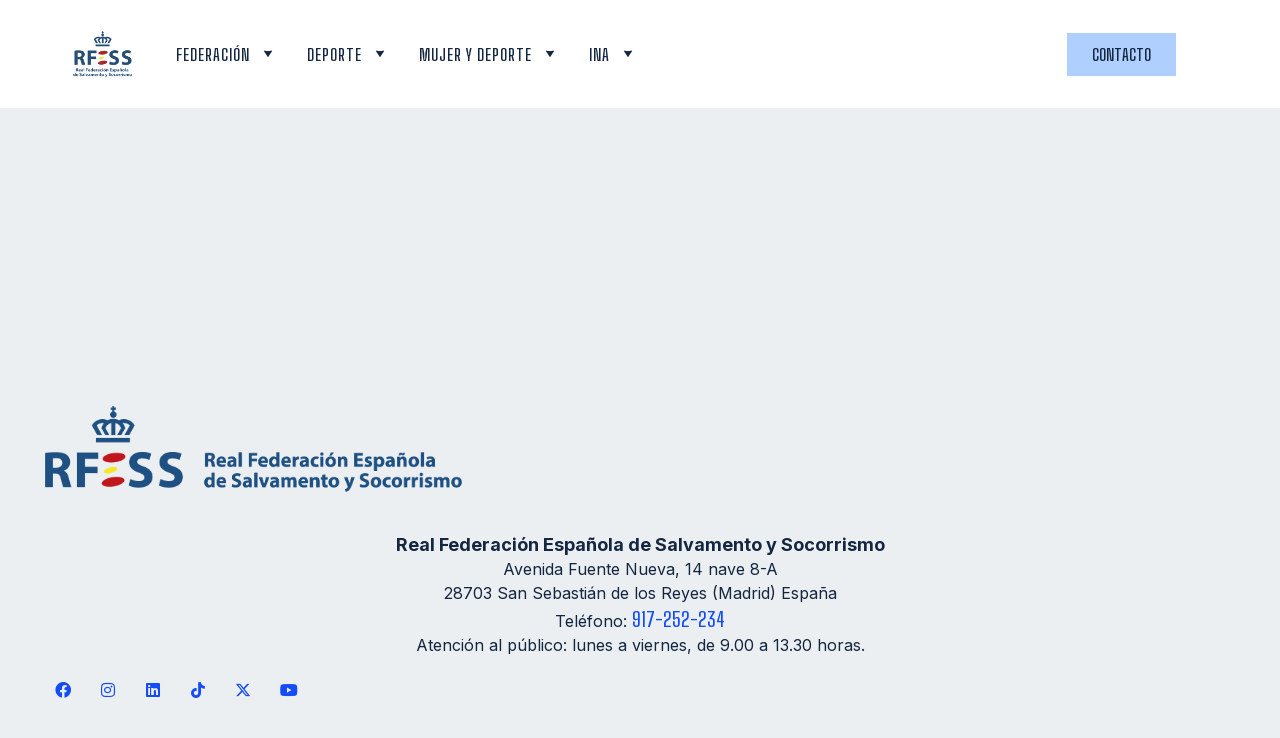

--- FILE ---
content_type: text/html; charset=UTF-8
request_url: https://rfess.es/category/prevencion/informe-nacional-ahogamientos-ina/ina-2016/
body_size: 15105
content:
<!DOCTYPE html>
<html lang="es" class="no-js">

<head>
	<meta charset="UTF-8" />
	<meta http-equiv="X-UA-Compatible" content="IE=edge" />
	<meta name="viewport" content="width=device-width, initial-scale=1">

	
	<meta name='robots' content='noindex, follow' />

	<!-- This site is optimized with the Yoast SEO plugin v26.8 - https://yoast.com/product/yoast-seo-wordpress/ -->
	<title>RFESS</title>
	<meta property="og:locale" content="es_ES" />
	<meta property="og:type" content="article" />
	<meta property="og:site_name" content="RFESS" />
	<meta name="twitter:card" content="summary_large_image" />
	<script type="application/ld+json" class="yoast-schema-graph">{"@context":"https://schema.org","@graph":[{"@type":"WebSite","@id":"https://rfess.es/#website","url":"https://rfess.es/","name":"RFESS","description":"Real Federación Española de Salvamento y Socorrismo RFESS","publisher":{"@id":"https://rfess.es/#organization"},"potentialAction":[{"@type":"SearchAction","target":{"@type":"EntryPoint","urlTemplate":"https://rfess.es/?s={search_term_string}"},"query-input":{"@type":"PropertyValueSpecification","valueRequired":true,"valueName":"search_term_string"}}],"inLanguage":"es"},{"@type":"Organization","@id":"https://rfess.es/#organization","name":"RFESS","url":"https://rfess.es/","logo":{"@type":"ImageObject","inLanguage":"es","@id":"https://rfess.es/#/schema/logo/image/","url":"https://rfess.es/wp-content/uploads/2025/10/logo-rfess.png","contentUrl":"https://rfess.es/wp-content/uploads/2025/10/logo-rfess.png","width":544,"height":180,"caption":"RFESS"},"image":{"@id":"https://rfess.es/#/schema/logo/image/"}}]}</script>
	<!-- / Yoast SEO plugin. -->


<link rel="alternate" type="application/rss+xml" title="RFESS &raquo; Feed" href="https://rfess.es/feed/" />
<link rel="alternate" type="application/rss+xml" title="RFESS &raquo; Feed de los comentarios" href="https://rfess.es/comments/feed/" />
<style id="vamtam-theme-options">body {--vamtam-body-link-regular:#FFFFFF00;
--vamtam-body-link-visited:#FFFFFF00;
--vamtam-body-link-hover:#142640;
--vamtam-body-link-active:#142640;
--vamtam-input-border-radius:0px 0px 0px 0px;
--vamtam-input-border-color:#EBEFF299;
--vamtam-btn-text-color:#142640;
--vamtam-btn-hover-text-color:#AECFFF;
--vamtam-btn-bg-color:#AECFFF;
--vamtam-btn-hover-bg-color:#144CF7;
--vamtam-btn-border-radius:0px 0px 0px 0px;
--vamtam-site-max-width:100px;
--vamtam-icon-camps:'\e916';
--vamtam-icon-daycare:'\e917';
--vamtam-icon-fitness:'\e918';
--vamtam-icon-swimming:'\e919';
--vamtam-icon-rent:'\e91a';
--vamtam-icon-circle:'\e915';
--vamtam-icon-field:'\e914';
--vamtam-icon-arrow-bottom:'\e900';
--vamtam-icon-arrow-top:'\e901';
--vamtam-icon-arrow-left:'\e902';
--vamtam-icon-arrow-right:'\e903';
--vamtam-icon-arrow-menu:'\e904';
--vamtam-icon-check:'\e905';
--vamtam-icon-close:'\e906';
--vamtam-icon-arrow-pointer:'\e907';
--vamtam-icon-menu:'\e908';
--vamtam-icon-quote:'\e909';
--vamtam-icon-location:'\e90a';
--vamtam-icon-clock:'\e90b';
--vamtam-icon-baseball:'\e90c';
--vamtam-icon-basketball:'\e90d';
--vamtam-icon-football:'\e90e';
--vamtam-icon-volleyball:'\e90f';
--vamtam-icon-rugby:'\e910';
--vamtam-icon-ball-2:'\e911';
--vamtam-icon-stickman-1:'\e912';
--vamtam-icon-stickman-2:'\e913';
--vamtam-loading-animation:url('https://rfess.es/wp-content/themes/eagle-elite/vamtam/assets/images/loader-ring.gif');
}</style><style id='wp-img-auto-sizes-contain-inline-css' type='text/css'>
img:is([sizes=auto i],[sizes^="auto," i]){contain-intrinsic-size:3000px 1500px}
/*# sourceURL=wp-img-auto-sizes-contain-inline-css */
</style>
<link rel='stylesheet' id='embedpress-css-css' href='https://rfess.es/wp-content/plugins/embedpress/assets/css/embedpress.css?ver=1769681010' type='text/css' media='all' />
<link rel='stylesheet' id='embedpress-blocks-style-css' href='https://rfess.es/wp-content/plugins/embedpress/assets/css/blocks.build.css?ver=1769681010' type='text/css' media='all' />
<link rel='stylesheet' id='embedpress-lazy-load-css-css' href='https://rfess.es/wp-content/plugins/embedpress/assets/css/lazy-load.css?ver=1769681010' type='text/css' media='all' />
<style id='wp-emoji-styles-inline-css' type='text/css'>

	img.wp-smiley, img.emoji {
		display: inline !important;
		border: none !important;
		box-shadow: none !important;
		height: 1em !important;
		width: 1em !important;
		margin: 0 0.07em !important;
		vertical-align: -0.1em !important;
		background: none !important;
		padding: 0 !important;
	}
/*# sourceURL=wp-emoji-styles-inline-css */
</style>
<link rel='stylesheet' id='wp-block-library-css' href='https://rfess.es/wp-includes/css/dist/block-library/style.min.css?ver=6.9' type='text/css' media='all' />
<style id='classic-theme-styles-inline-css' type='text/css'>
/*! This file is auto-generated */
.wp-block-button__link{color:#fff;background-color:#32373c;border-radius:9999px;box-shadow:none;text-decoration:none;padding:calc(.667em + 2px) calc(1.333em + 2px);font-size:1.125em}.wp-block-file__button{background:#32373c;color:#fff;text-decoration:none}
/*# sourceURL=/wp-includes/css/classic-themes.min.css */
</style>
<style id='global-styles-inline-css' type='text/css'>
:root{--wp--preset--aspect-ratio--square: 1;--wp--preset--aspect-ratio--4-3: 4/3;--wp--preset--aspect-ratio--3-4: 3/4;--wp--preset--aspect-ratio--3-2: 3/2;--wp--preset--aspect-ratio--2-3: 2/3;--wp--preset--aspect-ratio--16-9: 16/9;--wp--preset--aspect-ratio--9-16: 9/16;--wp--preset--color--black: #000000;--wp--preset--color--cyan-bluish-gray: #abb8c3;--wp--preset--color--white: #ffffff;--wp--preset--color--pale-pink: #f78da7;--wp--preset--color--vivid-red: #cf2e2e;--wp--preset--color--luminous-vivid-orange: #ff6900;--wp--preset--color--luminous-vivid-amber: #fcb900;--wp--preset--color--light-green-cyan: #7bdcb5;--wp--preset--color--vivid-green-cyan: #00d084;--wp--preset--color--pale-cyan-blue: #8ed1fc;--wp--preset--color--vivid-cyan-blue: #0693e3;--wp--preset--color--vivid-purple: #9b51e0;--wp--preset--gradient--vivid-cyan-blue-to-vivid-purple: linear-gradient(135deg,rgb(6,147,227) 0%,rgb(155,81,224) 100%);--wp--preset--gradient--light-green-cyan-to-vivid-green-cyan: linear-gradient(135deg,rgb(122,220,180) 0%,rgb(0,208,130) 100%);--wp--preset--gradient--luminous-vivid-amber-to-luminous-vivid-orange: linear-gradient(135deg,rgb(252,185,0) 0%,rgb(255,105,0) 100%);--wp--preset--gradient--luminous-vivid-orange-to-vivid-red: linear-gradient(135deg,rgb(255,105,0) 0%,rgb(207,46,46) 100%);--wp--preset--gradient--very-light-gray-to-cyan-bluish-gray: linear-gradient(135deg,rgb(238,238,238) 0%,rgb(169,184,195) 100%);--wp--preset--gradient--cool-to-warm-spectrum: linear-gradient(135deg,rgb(74,234,220) 0%,rgb(151,120,209) 20%,rgb(207,42,186) 40%,rgb(238,44,130) 60%,rgb(251,105,98) 80%,rgb(254,248,76) 100%);--wp--preset--gradient--blush-light-purple: linear-gradient(135deg,rgb(255,206,236) 0%,rgb(152,150,240) 100%);--wp--preset--gradient--blush-bordeaux: linear-gradient(135deg,rgb(254,205,165) 0%,rgb(254,45,45) 50%,rgb(107,0,62) 100%);--wp--preset--gradient--luminous-dusk: linear-gradient(135deg,rgb(255,203,112) 0%,rgb(199,81,192) 50%,rgb(65,88,208) 100%);--wp--preset--gradient--pale-ocean: linear-gradient(135deg,rgb(255,245,203) 0%,rgb(182,227,212) 50%,rgb(51,167,181) 100%);--wp--preset--gradient--electric-grass: linear-gradient(135deg,rgb(202,248,128) 0%,rgb(113,206,126) 100%);--wp--preset--gradient--midnight: linear-gradient(135deg,rgb(2,3,129) 0%,rgb(40,116,252) 100%);--wp--preset--font-size--small: 13px;--wp--preset--font-size--medium: 20px;--wp--preset--font-size--large: 36px;--wp--preset--font-size--x-large: 42px;--wp--preset--spacing--20: 0.44rem;--wp--preset--spacing--30: 0.67rem;--wp--preset--spacing--40: 1rem;--wp--preset--spacing--50: 1.5rem;--wp--preset--spacing--60: 2.25rem;--wp--preset--spacing--70: 3.38rem;--wp--preset--spacing--80: 5.06rem;--wp--preset--shadow--natural: 6px 6px 9px rgba(0, 0, 0, 0.2);--wp--preset--shadow--deep: 12px 12px 50px rgba(0, 0, 0, 0.4);--wp--preset--shadow--sharp: 6px 6px 0px rgba(0, 0, 0, 0.2);--wp--preset--shadow--outlined: 6px 6px 0px -3px rgb(255, 255, 255), 6px 6px rgb(0, 0, 0);--wp--preset--shadow--crisp: 6px 6px 0px rgb(0, 0, 0);}:where(.is-layout-flex){gap: 0.5em;}:where(.is-layout-grid){gap: 0.5em;}body .is-layout-flex{display: flex;}.is-layout-flex{flex-wrap: wrap;align-items: center;}.is-layout-flex > :is(*, div){margin: 0;}body .is-layout-grid{display: grid;}.is-layout-grid > :is(*, div){margin: 0;}:where(.wp-block-columns.is-layout-flex){gap: 2em;}:where(.wp-block-columns.is-layout-grid){gap: 2em;}:where(.wp-block-post-template.is-layout-flex){gap: 1.25em;}:where(.wp-block-post-template.is-layout-grid){gap: 1.25em;}.has-black-color{color: var(--wp--preset--color--black) !important;}.has-cyan-bluish-gray-color{color: var(--wp--preset--color--cyan-bluish-gray) !important;}.has-white-color{color: var(--wp--preset--color--white) !important;}.has-pale-pink-color{color: var(--wp--preset--color--pale-pink) !important;}.has-vivid-red-color{color: var(--wp--preset--color--vivid-red) !important;}.has-luminous-vivid-orange-color{color: var(--wp--preset--color--luminous-vivid-orange) !important;}.has-luminous-vivid-amber-color{color: var(--wp--preset--color--luminous-vivid-amber) !important;}.has-light-green-cyan-color{color: var(--wp--preset--color--light-green-cyan) !important;}.has-vivid-green-cyan-color{color: var(--wp--preset--color--vivid-green-cyan) !important;}.has-pale-cyan-blue-color{color: var(--wp--preset--color--pale-cyan-blue) !important;}.has-vivid-cyan-blue-color{color: var(--wp--preset--color--vivid-cyan-blue) !important;}.has-vivid-purple-color{color: var(--wp--preset--color--vivid-purple) !important;}.has-black-background-color{background-color: var(--wp--preset--color--black) !important;}.has-cyan-bluish-gray-background-color{background-color: var(--wp--preset--color--cyan-bluish-gray) !important;}.has-white-background-color{background-color: var(--wp--preset--color--white) !important;}.has-pale-pink-background-color{background-color: var(--wp--preset--color--pale-pink) !important;}.has-vivid-red-background-color{background-color: var(--wp--preset--color--vivid-red) !important;}.has-luminous-vivid-orange-background-color{background-color: var(--wp--preset--color--luminous-vivid-orange) !important;}.has-luminous-vivid-amber-background-color{background-color: var(--wp--preset--color--luminous-vivid-amber) !important;}.has-light-green-cyan-background-color{background-color: var(--wp--preset--color--light-green-cyan) !important;}.has-vivid-green-cyan-background-color{background-color: var(--wp--preset--color--vivid-green-cyan) !important;}.has-pale-cyan-blue-background-color{background-color: var(--wp--preset--color--pale-cyan-blue) !important;}.has-vivid-cyan-blue-background-color{background-color: var(--wp--preset--color--vivid-cyan-blue) !important;}.has-vivid-purple-background-color{background-color: var(--wp--preset--color--vivid-purple) !important;}.has-black-border-color{border-color: var(--wp--preset--color--black) !important;}.has-cyan-bluish-gray-border-color{border-color: var(--wp--preset--color--cyan-bluish-gray) !important;}.has-white-border-color{border-color: var(--wp--preset--color--white) !important;}.has-pale-pink-border-color{border-color: var(--wp--preset--color--pale-pink) !important;}.has-vivid-red-border-color{border-color: var(--wp--preset--color--vivid-red) !important;}.has-luminous-vivid-orange-border-color{border-color: var(--wp--preset--color--luminous-vivid-orange) !important;}.has-luminous-vivid-amber-border-color{border-color: var(--wp--preset--color--luminous-vivid-amber) !important;}.has-light-green-cyan-border-color{border-color: var(--wp--preset--color--light-green-cyan) !important;}.has-vivid-green-cyan-border-color{border-color: var(--wp--preset--color--vivid-green-cyan) !important;}.has-pale-cyan-blue-border-color{border-color: var(--wp--preset--color--pale-cyan-blue) !important;}.has-vivid-cyan-blue-border-color{border-color: var(--wp--preset--color--vivid-cyan-blue) !important;}.has-vivid-purple-border-color{border-color: var(--wp--preset--color--vivid-purple) !important;}.has-vivid-cyan-blue-to-vivid-purple-gradient-background{background: var(--wp--preset--gradient--vivid-cyan-blue-to-vivid-purple) !important;}.has-light-green-cyan-to-vivid-green-cyan-gradient-background{background: var(--wp--preset--gradient--light-green-cyan-to-vivid-green-cyan) !important;}.has-luminous-vivid-amber-to-luminous-vivid-orange-gradient-background{background: var(--wp--preset--gradient--luminous-vivid-amber-to-luminous-vivid-orange) !important;}.has-luminous-vivid-orange-to-vivid-red-gradient-background{background: var(--wp--preset--gradient--luminous-vivid-orange-to-vivid-red) !important;}.has-very-light-gray-to-cyan-bluish-gray-gradient-background{background: var(--wp--preset--gradient--very-light-gray-to-cyan-bluish-gray) !important;}.has-cool-to-warm-spectrum-gradient-background{background: var(--wp--preset--gradient--cool-to-warm-spectrum) !important;}.has-blush-light-purple-gradient-background{background: var(--wp--preset--gradient--blush-light-purple) !important;}.has-blush-bordeaux-gradient-background{background: var(--wp--preset--gradient--blush-bordeaux) !important;}.has-luminous-dusk-gradient-background{background: var(--wp--preset--gradient--luminous-dusk) !important;}.has-pale-ocean-gradient-background{background: var(--wp--preset--gradient--pale-ocean) !important;}.has-electric-grass-gradient-background{background: var(--wp--preset--gradient--electric-grass) !important;}.has-midnight-gradient-background{background: var(--wp--preset--gradient--midnight) !important;}.has-small-font-size{font-size: var(--wp--preset--font-size--small) !important;}.has-medium-font-size{font-size: var(--wp--preset--font-size--medium) !important;}.has-large-font-size{font-size: var(--wp--preset--font-size--large) !important;}.has-x-large-font-size{font-size: var(--wp--preset--font-size--x-large) !important;}
:where(.wp-block-post-template.is-layout-flex){gap: 1.25em;}:where(.wp-block-post-template.is-layout-grid){gap: 1.25em;}
:where(.wp-block-term-template.is-layout-flex){gap: 1.25em;}:where(.wp-block-term-template.is-layout-grid){gap: 1.25em;}
:where(.wp-block-columns.is-layout-flex){gap: 2em;}:where(.wp-block-columns.is-layout-grid){gap: 2em;}
:root :where(.wp-block-pullquote){font-size: 1.5em;line-height: 1.6;}
/*# sourceURL=global-styles-inline-css */
</style>
<link rel='stylesheet' id='cmplz-general-css' href='https://rfess.es/wp-content/plugins/complianz-gdpr/assets/css/cookieblocker.min.css?ver=1767002847' type='text/css' media='all' />
<link rel='stylesheet' id='elementor-frontend-css' href='https://rfess.es/wp-content/plugins/elementor/assets/css/frontend.min.css?ver=3.34.3' type='text/css' media='all' />
<link rel='stylesheet' id='elementor-post-5-css' href='https://rfess.es/wp-content/uploads/elementor/css/post-5.css?ver=1769681933' type='text/css' media='all' />
<link rel='stylesheet' id='widget-image-css' href='https://rfess.es/wp-content/plugins/elementor/assets/css/widget-image.min.css?ver=3.34.3' type='text/css' media='all' />
<link rel='stylesheet' id='e-animation-bounce-in-css' href='https://rfess.es/wp-content/plugins/elementor/assets/lib/animations/styles/e-animation-bounce-in.min.css?ver=3.34.3' type='text/css' media='all' />
<link rel='stylesheet' id='widget-nav-menu-css' href='https://rfess.es/wp-content/plugins/pro-elements/assets/css/widget-nav-menu.min.css?ver=3.34.0' type='text/css' media='all' />
<link rel='stylesheet' id='e-animation-fadeInUp-css' href='https://rfess.es/wp-content/plugins/elementor/assets/lib/animations/styles/fadeInUp.min.css?ver=3.34.3' type='text/css' media='all' />
<link rel='stylesheet' id='widget-heading-css' href='https://rfess.es/wp-content/plugins/elementor/assets/css/widget-heading.min.css?ver=3.34.3' type='text/css' media='all' />
<link rel='stylesheet' id='e-animation-pop-css' href='https://rfess.es/wp-content/plugins/elementor/assets/lib/animations/styles/e-animation-pop.min.css?ver=3.34.3' type='text/css' media='all' />
<link rel='stylesheet' id='widget-social-icons-css' href='https://rfess.es/wp-content/plugins/elementor/assets/css/widget-social-icons.min.css?ver=3.34.3' type='text/css' media='all' />
<link rel='stylesheet' id='e-apple-webkit-css' href='https://rfess.es/wp-content/plugins/elementor/assets/css/conditionals/apple-webkit.min.css?ver=3.34.3' type='text/css' media='all' />
<link rel='stylesheet' id='e-sticky-css' href='https://rfess.es/wp-content/plugins/pro-elements/assets/css/modules/sticky.min.css?ver=3.34.0' type='text/css' media='all' />
<link rel='stylesheet' id='e-motion-fx-css' href='https://rfess.es/wp-content/plugins/pro-elements/assets/css/modules/motion-fx.min.css?ver=3.34.0' type='text/css' media='all' />
<link rel='stylesheet' id='widget-loop-common-css' href='https://rfess.es/wp-content/plugins/pro-elements/assets/css/widget-loop-common.min.css?ver=3.34.0' type='text/css' media='all' />
<link rel='stylesheet' id='widget-loop-grid-css' href='https://rfess.es/wp-content/plugins/pro-elements/assets/css/widget-loop-grid.min.css?ver=3.34.0' type='text/css' media='all' />
<link rel='stylesheet' id='elementor-icons-css' href='https://rfess.es/wp-content/plugins/elementor/assets/lib/eicons/css/elementor-icons.min.css?ver=5.46.0' type='text/css' media='all' />
<link rel='stylesheet' id='elementor-icons-theme-icons-css' href='https://rfess.es/wp-content/uploads/elementor/custom-icons/theme-icons/style.css?ver=1.0.0' type='text/css' media='all' />
<link rel='stylesheet' id='elementor-post-60-css' href='https://rfess.es/wp-content/uploads/elementor/css/post-60.css?ver=1769681933' type='text/css' media='all' />
<link rel='stylesheet' id='elementor-post-83-css' href='https://rfess.es/wp-content/uploads/elementor/css/post-83.css?ver=1769681933' type='text/css' media='all' />
<link rel='stylesheet' id='elementor-post-8990-css' href='https://rfess.es/wp-content/uploads/elementor/css/post-8990.css?ver=1770023272' type='text/css' media='all' />
<link rel='stylesheet' id='tablepress-default-css' href='https://rfess.es/wp-content/tablepress-combined.min.css?ver=9' type='text/css' media='all' />
<link rel='stylesheet' id='vamtam-front-all-css' href='https://rfess.es/wp-content/themes/eagle-elite/vamtam/assets/css/dist/elementor/elementor-all.css?ver=6.9' type='text/css' media='all' />
<style id='vamtam-front-all-inline-css' type='text/css'>

			@font-face {
				font-family: 'icomoon';
				src: url(https://rfess.es/wp-content/themes/eagle-elite/vamtam/assets/fonts/icons/icomoon.woff2) format('woff2'),
					 url( https://rfess.es/wp-content/themes/eagle-elite/vamtam/assets/fonts/icons/icomoon.woff) format('woff'),
					 url(https://rfess.es/wp-content/themes/eagle-elite/vamtam/assets/fonts/icons/icomoon.ttf) format('ttf');
				font-weight: normal;
				font-style: normal;
				font-display: swap;
			}
		
			@font-face {
				font-family: 'vamtam-theme';
				src: url(https://rfess.es/wp-content/themes/eagle-elite/vamtam/assets/fonts/theme-icons/theme-icons.woff2) format('woff2'),
					url(https://rfess.es/wp-content/themes/eagle-elite/vamtam/assets/fonts/theme-icons/theme-icons.woff) format('woff');
				font-weight: normal;
				font-style: normal;
				font-display: swap;
			}
		
/*# sourceURL=vamtam-front-all-inline-css */
</style>
<link rel='stylesheet' id='my-child-theme-style-css' href='https://rfess.es/wp-content/themes/eagle-elite-child/style.css?ver=6.9' type='text/css' media='all' />
<link rel='stylesheet' id='vamtam-theme-elementor-max-css' href='https://rfess.es/wp-content/themes/eagle-elite/vamtam/assets/css/dist/elementor/responsive/elementor-max.css?ver=6.9' type='text/css' media='(min-width: 1025px)' />
<link rel='stylesheet' id='vamtam-theme-elementor-below-max-css' href='https://rfess.es/wp-content/themes/eagle-elite/vamtam/assets/css/dist/elementor/responsive/elementor-below-max.css?ver=6.9' type='text/css' media='(max-width: 1024px)' />
<link rel='stylesheet' id='vamtam-theme-elementor-small-css' href='https://rfess.es/wp-content/themes/eagle-elite/vamtam/assets/css/dist/elementor/responsive/elementor-small.css?ver=6.9' type='text/css' media='(max-width: 767px)' />
<link rel='stylesheet' id='elementor-gf-inter-css' href='https://fonts.googleapis.com/css?family=Inter:100,100italic,200,200italic,300,300italic,400,400italic,500,500italic,600,600italic,700,700italic,800,800italic,900,900italic&#038;display=swap' type='text/css' media='all' />
<link rel='stylesheet' id='elementor-gf-bigshoulderstext-css' href='https://fonts.googleapis.com/css?family=Big+Shoulders+Text:100,100italic,200,200italic,300,300italic,400,400italic,500,500italic,600,600italic,700,700italic,800,800italic,900,900italic&#038;display=swap' type='text/css' media='all' />
<link rel='stylesheet' id='elementor-gf-indieflower-css' href='https://fonts.googleapis.com/css?family=Indie+Flower:100,100italic,200,200italic,300,300italic,400,400italic,500,500italic,600,600italic,700,700italic,800,800italic,900,900italic&#038;display=swap' type='text/css' media='all' />
<link rel='stylesheet' id='elementor-icons-shared-0-css' href='https://rfess.es/wp-content/plugins/elementor/assets/lib/font-awesome/css/fontawesome.min.css?ver=5.15.3' type='text/css' media='all' />
<link rel='stylesheet' id='elementor-icons-fa-brands-css' href='https://rfess.es/wp-content/plugins/elementor/assets/lib/font-awesome/css/brands.min.css?ver=5.15.3' type='text/css' media='all' />
<link rel='stylesheet' id='elementor-icons-fa-solid-css' href='https://rfess.es/wp-content/plugins/elementor/assets/lib/font-awesome/css/solid.min.css?ver=5.15.3' type='text/css' media='all' />
<script type="text/javascript" src="https://rfess.es/wp-includes/js/jquery/jquery.min.js?ver=3.7.1" id="jquery-core-js"></script>
<script type="text/javascript" src="https://rfess.es/wp-includes/js/jquery/jquery-migrate.min.js?ver=3.4.1" id="jquery-migrate-js"></script>
<link rel="https://api.w.org/" href="https://rfess.es/wp-json/" /><link rel="EditURI" type="application/rsd+xml" title="RSD" href="https://rfess.es/xmlrpc.php?rsd" />
<meta name="generator" content="WordPress 6.9" />
<meta name="generator" content="Elementor 3.34.3; settings: css_print_method-external, google_font-enabled, font_display-swap">
			<style>
				.e-con.e-parent:nth-of-type(n+4):not(.e-lazyloaded):not(.e-no-lazyload),
				.e-con.e-parent:nth-of-type(n+4):not(.e-lazyloaded):not(.e-no-lazyload) * {
					background-image: none !important;
				}
				@media screen and (max-height: 1024px) {
					.e-con.e-parent:nth-of-type(n+3):not(.e-lazyloaded):not(.e-no-lazyload),
					.e-con.e-parent:nth-of-type(n+3):not(.e-lazyloaded):not(.e-no-lazyload) * {
						background-image: none !important;
					}
				}
				@media screen and (max-height: 640px) {
					.e-con.e-parent:nth-of-type(n+2):not(.e-lazyloaded):not(.e-no-lazyload),
					.e-con.e-parent:nth-of-type(n+2):not(.e-lazyloaded):not(.e-no-lazyload) * {
						background-image: none !important;
					}
				}
			</style>
			<link rel="icon" href="https://rfess.es/wp-content/uploads/2025/10/favicon-rfess-150x150.png" sizes="32x32" />
<link rel="icon" href="https://rfess.es/wp-content/uploads/2025/10/favicon-rfess.png" sizes="192x192" />
<link rel="apple-touch-icon" href="https://rfess.es/wp-content/uploads/2025/10/favicon-rfess.png" />
<meta name="msapplication-TileImage" content="https://rfess.es/wp-content/uploads/2025/10/favicon-rfess.png" />
		<style type="text/css" id="wp-custom-css">
			.single-eventos .elementor-widget-theme-site-logo a{
	display:block !important;
}



		</style>
		</head>
<body class="archive category wp-custom-logo wp-embed-responsive wp-theme-eagle-elite wp-child-theme-eagle-elite-child full header-layout-logo-menu has-page-header no-middle-header responsive-layout elementor-active elementor-pro-active vamtam-wc-cart-empty wc-product-gallery-slider-active vamtam-font-smoothing layout-full elementor-page-8990 elementor-default elementor-template-full-width elementor-kit-5">
	<div id="top"></div>
	
			<header data-elementor-type="header" data-elementor-id="60" class="elementor elementor-60 elementor-location-header" data-elementor-post-type="elementor_library">
			<div class="elementor-element elementor-element-14db3f4 elementor-hidden-tablet elementor-hidden-mobile e-flex e-con-boxed e-con e-parent" data-id="14db3f4" data-element_type="container" id="top" data-settings="{&quot;background_background&quot;:&quot;classic&quot;}">
					<div class="e-con-inner">
		<div class="elementor-element elementor-element-f13fc9f e-con-full e-flex e-con e-child" data-id="f13fc9f" data-element_type="container">
				<div class="elementor-element elementor-element-fc7422d elementor-widget elementor-widget-theme-site-logo elementor-widget-image" data-id="fc7422d" data-element_type="widget" data-widget_type="theme-site-logo.default">
				<div class="elementor-widget-container">
											<a href="https://rfess.es">
			<img fetchpriority="high" width="544" height="180" src="https://rfess.es/wp-content/uploads/2025/10/logo-rfess.png" class="attachment-full size-full wp-image-987657" alt="" srcset="https://rfess.es/wp-content/uploads/2025/10/logo-rfess.png 544w, https://rfess.es/wp-content/uploads/2025/10/logo-rfess-300x99.png 300w" sizes="(max-width: 544px) 100vw, 544px" />				</a>
											</div>
				</div>
				</div>
		<div class="elementor-element elementor-element-dbc17e7 e-con-full elementor-hidden-mobile e-flex e-con e-child" data-id="dbc17e7" data-element_type="container">
				<div class="vamtam-has-theme-widget-styles elementor-element elementor-element-446e60f elementor-nav-menu--dropdown-mobile elementor-nav-menu--stretch vamtam-round_menu-links elementor-nav-menu__text-align-aside elementor-nav-menu--toggle elementor-nav-menu--burger elementor-widget elementor-widget-nav-menu" data-id="446e60f" data-element_type="widget" data-settings="{&quot;submenu_icon&quot;:{&quot;value&quot;:&quot;&lt;i class=\&quot;vamtamtheme- vamtam-theme-arrow-menu\&quot; aria-hidden=\&quot;true\&quot;&gt;&lt;\/i&gt;&quot;,&quot;library&quot;:&quot;theme-icons&quot;},&quot;full_width&quot;:&quot;stretch&quot;,&quot;toggle_icon_hover_animation&quot;:&quot;bounce-in&quot;,&quot;layout&quot;:&quot;horizontal&quot;,&quot;toggle&quot;:&quot;burger&quot;}" data-widget_type="nav-menu.default">
				<div class="elementor-widget-container">
								<nav aria-label="Menu" class="elementor-nav-menu--main elementor-nav-menu__container elementor-nav-menu--layout-horizontal e--pointer-underline e--animation-grow">
				<ul id="menu-1-446e60f" class="elementor-nav-menu"><li class="menu-item menu-item-type-post_type menu-item-object-page menu-item-has-children menu-item-988194"><a href="https://rfess.es/federacion/" class="elementor-item">Federación</a>
<ul class="sub-menu elementor-nav-menu--dropdown">
	<li class="menu-item menu-item-type-post_type menu-item-object-page menu-item-988302"><a href="https://rfess.es/federacion/organizacion/" class="elementor-sub-item">Organización</a></li>
	<li class="menu-item menu-item-type-post_type menu-item-object-page menu-item-988301"><a href="https://rfess.es/federacion/transparencia/" class="elementor-sub-item">Transparencia</a></li>
	<li class="menu-item menu-item-type-custom menu-item-object-custom menu-item-988813"><a href="/federacion/#circulares" class="elementor-sub-item elementor-item-anchor">Circulares</a></li>
	<li class="menu-item menu-item-type-custom menu-item-object-custom menu-item-988814"><a href="/federacion/#cuotas" class="elementor-sub-item elementor-item-anchor">Cuotas, tasas y precios</a></li>
	<li class="menu-item menu-item-type-custom menu-item-object-custom menu-item-988815"><a href="/federacion/#tramitaciones" class="elementor-sub-item elementor-item-anchor">Tramitaciones</a></li>
</ul>
</li>
<li class="menu-item menu-item-type-post_type menu-item-object-page menu-item-has-children menu-item-987952"><a href="https://rfess.es/deporte/" class="elementor-item">Deporte</a>
<ul class="sub-menu elementor-nav-menu--dropdown">
	<li class="menu-item menu-item-type-custom menu-item-object-custom menu-item-989291"><a href="/deporte/#calendario" class="elementor-sub-item elementor-item-anchor">Calendario</a></li>
	<li class="menu-item menu-item-type-custom menu-item-object-custom menu-item-989292"><a href="/deporte/#minimas" class="elementor-sub-item elementor-item-anchor">Mínimas</a></li>
	<li class="menu-item menu-item-type-post_type menu-item-object-page menu-item-988170"><a href="https://rfess.es/deporte/records-en-vigor/" class="elementor-sub-item">Récords en vigor</a></li>
	<li class="menu-item menu-item-type-post_type menu-item-object-page menu-item-988188"><a href="https://rfess.es/deporte/ranking/" class="elementor-sub-item">Ranking</a></li>
	<li class="menu-item menu-item-type-post_type menu-item-object-page menu-item-988810"><a href="https://rfess.es/deporte/convocatorias/" class="elementor-sub-item">Convocatorias</a></li>
	<li class="menu-item menu-item-type-post_type menu-item-object-page menu-item-988811"><a href="https://rfess.es/deporte/normativa/" class="elementor-sub-item">Normativa</a></li>
	<li class="menu-item menu-item-type-post_type menu-item-object-page menu-item-988190"><a href="https://rfess.es/deporte/medallero-historico-espanol/" class="elementor-sub-item">Medallero Histórico Español</a></li>
	<li class="menu-item menu-item-type-post_type menu-item-object-page menu-item-989431"><a href="https://rfess.es/deporte/resultados/" class="elementor-sub-item">Resultados</a></li>
	<li class="menu-item menu-item-type-custom menu-item-object-custom menu-item-989294"><a href="/deporte/#antidopaje" class="elementor-sub-item elementor-item-anchor">Antidopaje</a></li>
	<li class="menu-item menu-item-type-custom menu-item-object-custom menu-item-989293"><a href="/deporte/#descargas" class="elementor-sub-item elementor-item-anchor">Descargas y consultas</a></li>
</ul>
</li>
<li class="menu-item menu-item-type-post_type menu-item-object-page menu-item-has-children menu-item-988304"><a href="https://rfess.es/mujer-y-deporte/" class="elementor-item">Mujer y deporte</a>
<ul class="sub-menu elementor-nav-menu--dropdown">
	<li class="menu-item menu-item-type-custom menu-item-object-custom menu-item-989144"><a href="/mujer-y-deporte/#planes-igualdad" class="elementor-sub-item elementor-item-anchor">Planes de igualdad</a></li>
	<li class="menu-item menu-item-type-custom menu-item-object-custom menu-item-989145"><a href="/mujer-y-deporte/#protocolos" class="elementor-sub-item elementor-item-anchor">Protocolos</a></li>
	<li class="menu-item menu-item-type-custom menu-item-object-custom menu-item-989146"><a href="/mujer-y-deporte/#programa" class="elementor-sub-item elementor-item-anchor">Programas</a></li>
	<li class="menu-item menu-item-type-custom menu-item-object-custom menu-item-989147"><a href="/mujer-y-deporte/#estudios" class="elementor-sub-item elementor-item-anchor">Estudios específicos</a></li>
</ul>
</li>
<li class="menu-item menu-item-type-post_type menu-item-object-page menu-item-has-children menu-item-987976"><a href="https://rfess.es/ina/" class="elementor-item">INA</a>
<ul class="sub-menu elementor-nav-menu--dropdown">
	<li class="menu-item menu-item-type-custom menu-item-object-custom menu-item-988157"><a href="https://ina.tallerempresarial.com/estadisticas" class="elementor-sub-item">SIFA</a></li>
	<li class="menu-item menu-item-type-custom menu-item-object-custom menu-item-988686"><a href="/ina/#informe" class="elementor-sub-item elementor-item-anchor">Informe Nacional de Ahogamiento</a></li>
</ul>
</li>
</ul>			</nav>
					<div class="elementor-menu-toggle" role="button" tabindex="0" aria-label="Alternar menú" aria-expanded="false">
			<i aria-hidden="true" role="presentation" class="elementor-menu-toggle__icon--open elementor-animation-bounce-in vamtamtheme- vamtam-theme-menu"></i><i aria-hidden="true" role="presentation" class="elementor-menu-toggle__icon--close elementor-animation-bounce-in vamtamtheme- vamtam-theme-close"></i>		</div>
					<nav class="elementor-nav-menu--dropdown elementor-nav-menu__container" aria-hidden="true">
				<ul id="menu-2-446e60f" class="elementor-nav-menu"><li class="menu-item menu-item-type-post_type menu-item-object-page menu-item-has-children menu-item-988194"><a href="https://rfess.es/federacion/" class="elementor-item" tabindex="-1">Federación</a>
<ul class="sub-menu elementor-nav-menu--dropdown">
	<li class="menu-item menu-item-type-post_type menu-item-object-page menu-item-988302"><a href="https://rfess.es/federacion/organizacion/" class="elementor-sub-item" tabindex="-1">Organización</a></li>
	<li class="menu-item menu-item-type-post_type menu-item-object-page menu-item-988301"><a href="https://rfess.es/federacion/transparencia/" class="elementor-sub-item" tabindex="-1">Transparencia</a></li>
	<li class="menu-item menu-item-type-custom menu-item-object-custom menu-item-988813"><a href="/federacion/#circulares" class="elementor-sub-item elementor-item-anchor" tabindex="-1">Circulares</a></li>
	<li class="menu-item menu-item-type-custom menu-item-object-custom menu-item-988814"><a href="/federacion/#cuotas" class="elementor-sub-item elementor-item-anchor" tabindex="-1">Cuotas, tasas y precios</a></li>
	<li class="menu-item menu-item-type-custom menu-item-object-custom menu-item-988815"><a href="/federacion/#tramitaciones" class="elementor-sub-item elementor-item-anchor" tabindex="-1">Tramitaciones</a></li>
</ul>
</li>
<li class="menu-item menu-item-type-post_type menu-item-object-page menu-item-has-children menu-item-987952"><a href="https://rfess.es/deporte/" class="elementor-item" tabindex="-1">Deporte</a>
<ul class="sub-menu elementor-nav-menu--dropdown">
	<li class="menu-item menu-item-type-custom menu-item-object-custom menu-item-989291"><a href="/deporte/#calendario" class="elementor-sub-item elementor-item-anchor" tabindex="-1">Calendario</a></li>
	<li class="menu-item menu-item-type-custom menu-item-object-custom menu-item-989292"><a href="/deporte/#minimas" class="elementor-sub-item elementor-item-anchor" tabindex="-1">Mínimas</a></li>
	<li class="menu-item menu-item-type-post_type menu-item-object-page menu-item-988170"><a href="https://rfess.es/deporte/records-en-vigor/" class="elementor-sub-item" tabindex="-1">Récords en vigor</a></li>
	<li class="menu-item menu-item-type-post_type menu-item-object-page menu-item-988188"><a href="https://rfess.es/deporte/ranking/" class="elementor-sub-item" tabindex="-1">Ranking</a></li>
	<li class="menu-item menu-item-type-post_type menu-item-object-page menu-item-988810"><a href="https://rfess.es/deporte/convocatorias/" class="elementor-sub-item" tabindex="-1">Convocatorias</a></li>
	<li class="menu-item menu-item-type-post_type menu-item-object-page menu-item-988811"><a href="https://rfess.es/deporte/normativa/" class="elementor-sub-item" tabindex="-1">Normativa</a></li>
	<li class="menu-item menu-item-type-post_type menu-item-object-page menu-item-988190"><a href="https://rfess.es/deporte/medallero-historico-espanol/" class="elementor-sub-item" tabindex="-1">Medallero Histórico Español</a></li>
	<li class="menu-item menu-item-type-post_type menu-item-object-page menu-item-989431"><a href="https://rfess.es/deporte/resultados/" class="elementor-sub-item" tabindex="-1">Resultados</a></li>
	<li class="menu-item menu-item-type-custom menu-item-object-custom menu-item-989294"><a href="/deporte/#antidopaje" class="elementor-sub-item elementor-item-anchor" tabindex="-1">Antidopaje</a></li>
	<li class="menu-item menu-item-type-custom menu-item-object-custom menu-item-989293"><a href="/deporte/#descargas" class="elementor-sub-item elementor-item-anchor" tabindex="-1">Descargas y consultas</a></li>
</ul>
</li>
<li class="menu-item menu-item-type-post_type menu-item-object-page menu-item-has-children menu-item-988304"><a href="https://rfess.es/mujer-y-deporte/" class="elementor-item" tabindex="-1">Mujer y deporte</a>
<ul class="sub-menu elementor-nav-menu--dropdown">
	<li class="menu-item menu-item-type-custom menu-item-object-custom menu-item-989144"><a href="/mujer-y-deporte/#planes-igualdad" class="elementor-sub-item elementor-item-anchor" tabindex="-1">Planes de igualdad</a></li>
	<li class="menu-item menu-item-type-custom menu-item-object-custom menu-item-989145"><a href="/mujer-y-deporte/#protocolos" class="elementor-sub-item elementor-item-anchor" tabindex="-1">Protocolos</a></li>
	<li class="menu-item menu-item-type-custom menu-item-object-custom menu-item-989146"><a href="/mujer-y-deporte/#programa" class="elementor-sub-item elementor-item-anchor" tabindex="-1">Programas</a></li>
	<li class="menu-item menu-item-type-custom menu-item-object-custom menu-item-989147"><a href="/mujer-y-deporte/#estudios" class="elementor-sub-item elementor-item-anchor" tabindex="-1">Estudios específicos</a></li>
</ul>
</li>
<li class="menu-item menu-item-type-post_type menu-item-object-page menu-item-has-children menu-item-987976"><a href="https://rfess.es/ina/" class="elementor-item" tabindex="-1">INA</a>
<ul class="sub-menu elementor-nav-menu--dropdown">
	<li class="menu-item menu-item-type-custom menu-item-object-custom menu-item-988157"><a href="https://ina.tallerempresarial.com/estadisticas" class="elementor-sub-item" tabindex="-1">SIFA</a></li>
	<li class="menu-item menu-item-type-custom menu-item-object-custom menu-item-988686"><a href="/ina/#informe" class="elementor-sub-item elementor-item-anchor" tabindex="-1">Informe Nacional de Ahogamiento</a></li>
</ul>
</li>
</ul>			</nav>
						</div>
				</div>
				</div>
		<div class="elementor-element elementor-element-d558eff e-con-full e-flex e-con e-child" data-id="d558eff" data-element_type="container">
				<div class="vamtam-has-theme-widget-styles elementor-element elementor-element-0d2e180 elementor-widget elementor-widget-button" data-id="0d2e180" data-element_type="widget" data-widget_type="button.default">
				<div class="elementor-widget-container">
									<div class="elementor-button-wrapper">
					<a class="elementor-button elementor-button-link elementor-size-sm" href="/contacto">
						<span class="elementor-button-content-wrapper">
									<span class="elementor-button-text">Contacto</span>
					</span>
					</a>
				</div>
								</div>
				</div>
				</div>
					</div>
				</div>
		<div class="elementor-element elementor-element-bd5b7ed elementor-hidden-desktop e-flex e-con-boxed e-con e-parent" data-id="bd5b7ed" data-element_type="container" id="top" data-settings="{&quot;background_background&quot;:&quot;classic&quot;}">
					<div class="e-con-inner">
				<div class="elementor-element elementor-element-f52b7ce elementor-widget elementor-widget-theme-site-logo elementor-widget-image" data-id="f52b7ce" data-element_type="widget" data-widget_type="theme-site-logo.default">
				<div class="elementor-widget-container">
											<a href="https://rfess.es">
			<img fetchpriority="high" width="544" height="180" src="https://rfess.es/wp-content/uploads/2025/10/logo-rfess.png" class="attachment-full size-full wp-image-987657" alt="" srcset="https://rfess.es/wp-content/uploads/2025/10/logo-rfess.png 544w, https://rfess.es/wp-content/uploads/2025/10/logo-rfess-300x99.png 300w" sizes="(max-width: 544px) 100vw, 544px" />				</a>
											</div>
				</div>
				<div class="vamtam-has-theme-widget-styles elementor-element elementor-element-7f48bbd elementor-nav-menu--stretch vamtam-round_menu-links elementor-nav-menu--dropdown-tablet elementor-nav-menu__text-align-aside elementor-nav-menu--toggle elementor-nav-menu--burger elementor-widget elementor-widget-nav-menu" data-id="7f48bbd" data-element_type="widget" data-settings="{&quot;submenu_icon&quot;:{&quot;value&quot;:&quot;&lt;i class=\&quot;vamtamtheme- vamtam-theme-arrow-menu\&quot; aria-hidden=\&quot;true\&quot;&gt;&lt;\/i&gt;&quot;,&quot;library&quot;:&quot;theme-icons&quot;},&quot;full_width&quot;:&quot;stretch&quot;,&quot;toggle_icon_hover_animation&quot;:&quot;bounce-in&quot;,&quot;layout&quot;:&quot;horizontal&quot;,&quot;toggle&quot;:&quot;burger&quot;}" data-widget_type="nav-menu.default">
				<div class="elementor-widget-container">
								<nav aria-label="Menu" class="elementor-nav-menu--main elementor-nav-menu__container elementor-nav-menu--layout-horizontal e--pointer-underline e--animation-grow">
				<ul id="menu-1-7f48bbd" class="elementor-nav-menu"><li class="menu-item menu-item-type-post_type menu-item-object-page menu-item-has-children menu-item-988194"><a href="https://rfess.es/federacion/" class="elementor-item">Federación</a>
<ul class="sub-menu elementor-nav-menu--dropdown">
	<li class="menu-item menu-item-type-post_type menu-item-object-page menu-item-988302"><a href="https://rfess.es/federacion/organizacion/" class="elementor-sub-item">Organización</a></li>
	<li class="menu-item menu-item-type-post_type menu-item-object-page menu-item-988301"><a href="https://rfess.es/federacion/transparencia/" class="elementor-sub-item">Transparencia</a></li>
	<li class="menu-item menu-item-type-custom menu-item-object-custom menu-item-988813"><a href="/federacion/#circulares" class="elementor-sub-item elementor-item-anchor">Circulares</a></li>
	<li class="menu-item menu-item-type-custom menu-item-object-custom menu-item-988814"><a href="/federacion/#cuotas" class="elementor-sub-item elementor-item-anchor">Cuotas, tasas y precios</a></li>
	<li class="menu-item menu-item-type-custom menu-item-object-custom menu-item-988815"><a href="/federacion/#tramitaciones" class="elementor-sub-item elementor-item-anchor">Tramitaciones</a></li>
</ul>
</li>
<li class="menu-item menu-item-type-post_type menu-item-object-page menu-item-has-children menu-item-987952"><a href="https://rfess.es/deporte/" class="elementor-item">Deporte</a>
<ul class="sub-menu elementor-nav-menu--dropdown">
	<li class="menu-item menu-item-type-custom menu-item-object-custom menu-item-989291"><a href="/deporte/#calendario" class="elementor-sub-item elementor-item-anchor">Calendario</a></li>
	<li class="menu-item menu-item-type-custom menu-item-object-custom menu-item-989292"><a href="/deporte/#minimas" class="elementor-sub-item elementor-item-anchor">Mínimas</a></li>
	<li class="menu-item menu-item-type-post_type menu-item-object-page menu-item-988170"><a href="https://rfess.es/deporte/records-en-vigor/" class="elementor-sub-item">Récords en vigor</a></li>
	<li class="menu-item menu-item-type-post_type menu-item-object-page menu-item-988188"><a href="https://rfess.es/deporte/ranking/" class="elementor-sub-item">Ranking</a></li>
	<li class="menu-item menu-item-type-post_type menu-item-object-page menu-item-988810"><a href="https://rfess.es/deporte/convocatorias/" class="elementor-sub-item">Convocatorias</a></li>
	<li class="menu-item menu-item-type-post_type menu-item-object-page menu-item-988811"><a href="https://rfess.es/deporte/normativa/" class="elementor-sub-item">Normativa</a></li>
	<li class="menu-item menu-item-type-post_type menu-item-object-page menu-item-988190"><a href="https://rfess.es/deporte/medallero-historico-espanol/" class="elementor-sub-item">Medallero Histórico Español</a></li>
	<li class="menu-item menu-item-type-post_type menu-item-object-page menu-item-989431"><a href="https://rfess.es/deporte/resultados/" class="elementor-sub-item">Resultados</a></li>
	<li class="menu-item menu-item-type-custom menu-item-object-custom menu-item-989294"><a href="/deporte/#antidopaje" class="elementor-sub-item elementor-item-anchor">Antidopaje</a></li>
	<li class="menu-item menu-item-type-custom menu-item-object-custom menu-item-989293"><a href="/deporte/#descargas" class="elementor-sub-item elementor-item-anchor">Descargas y consultas</a></li>
</ul>
</li>
<li class="menu-item menu-item-type-post_type menu-item-object-page menu-item-has-children menu-item-988304"><a href="https://rfess.es/mujer-y-deporte/" class="elementor-item">Mujer y deporte</a>
<ul class="sub-menu elementor-nav-menu--dropdown">
	<li class="menu-item menu-item-type-custom menu-item-object-custom menu-item-989144"><a href="/mujer-y-deporte/#planes-igualdad" class="elementor-sub-item elementor-item-anchor">Planes de igualdad</a></li>
	<li class="menu-item menu-item-type-custom menu-item-object-custom menu-item-989145"><a href="/mujer-y-deporte/#protocolos" class="elementor-sub-item elementor-item-anchor">Protocolos</a></li>
	<li class="menu-item menu-item-type-custom menu-item-object-custom menu-item-989146"><a href="/mujer-y-deporte/#programa" class="elementor-sub-item elementor-item-anchor">Programas</a></li>
	<li class="menu-item menu-item-type-custom menu-item-object-custom menu-item-989147"><a href="/mujer-y-deporte/#estudios" class="elementor-sub-item elementor-item-anchor">Estudios específicos</a></li>
</ul>
</li>
<li class="menu-item menu-item-type-post_type menu-item-object-page menu-item-has-children menu-item-987976"><a href="https://rfess.es/ina/" class="elementor-item">INA</a>
<ul class="sub-menu elementor-nav-menu--dropdown">
	<li class="menu-item menu-item-type-custom menu-item-object-custom menu-item-988157"><a href="https://ina.tallerempresarial.com/estadisticas" class="elementor-sub-item">SIFA</a></li>
	<li class="menu-item menu-item-type-custom menu-item-object-custom menu-item-988686"><a href="/ina/#informe" class="elementor-sub-item elementor-item-anchor">Informe Nacional de Ahogamiento</a></li>
</ul>
</li>
</ul>			</nav>
					<div class="elementor-menu-toggle" role="button" tabindex="0" aria-label="Alternar menú" aria-expanded="false">
			<i aria-hidden="true" role="presentation" class="elementor-menu-toggle__icon--open elementor-animation-bounce-in vamtamtheme- vamtam-theme-menu"></i><i aria-hidden="true" role="presentation" class="elementor-menu-toggle__icon--close elementor-animation-bounce-in vamtamtheme- vamtam-theme-close"></i>		</div>
					<nav class="elementor-nav-menu--dropdown elementor-nav-menu__container" aria-hidden="true">
				<ul id="menu-2-7f48bbd" class="elementor-nav-menu"><li class="menu-item menu-item-type-post_type menu-item-object-page menu-item-has-children menu-item-988194"><a href="https://rfess.es/federacion/" class="elementor-item" tabindex="-1">Federación</a>
<ul class="sub-menu elementor-nav-menu--dropdown">
	<li class="menu-item menu-item-type-post_type menu-item-object-page menu-item-988302"><a href="https://rfess.es/federacion/organizacion/" class="elementor-sub-item" tabindex="-1">Organización</a></li>
	<li class="menu-item menu-item-type-post_type menu-item-object-page menu-item-988301"><a href="https://rfess.es/federacion/transparencia/" class="elementor-sub-item" tabindex="-1">Transparencia</a></li>
	<li class="menu-item menu-item-type-custom menu-item-object-custom menu-item-988813"><a href="/federacion/#circulares" class="elementor-sub-item elementor-item-anchor" tabindex="-1">Circulares</a></li>
	<li class="menu-item menu-item-type-custom menu-item-object-custom menu-item-988814"><a href="/federacion/#cuotas" class="elementor-sub-item elementor-item-anchor" tabindex="-1">Cuotas, tasas y precios</a></li>
	<li class="menu-item menu-item-type-custom menu-item-object-custom menu-item-988815"><a href="/federacion/#tramitaciones" class="elementor-sub-item elementor-item-anchor" tabindex="-1">Tramitaciones</a></li>
</ul>
</li>
<li class="menu-item menu-item-type-post_type menu-item-object-page menu-item-has-children menu-item-987952"><a href="https://rfess.es/deporte/" class="elementor-item" tabindex="-1">Deporte</a>
<ul class="sub-menu elementor-nav-menu--dropdown">
	<li class="menu-item menu-item-type-custom menu-item-object-custom menu-item-989291"><a href="/deporte/#calendario" class="elementor-sub-item elementor-item-anchor" tabindex="-1">Calendario</a></li>
	<li class="menu-item menu-item-type-custom menu-item-object-custom menu-item-989292"><a href="/deporte/#minimas" class="elementor-sub-item elementor-item-anchor" tabindex="-1">Mínimas</a></li>
	<li class="menu-item menu-item-type-post_type menu-item-object-page menu-item-988170"><a href="https://rfess.es/deporte/records-en-vigor/" class="elementor-sub-item" tabindex="-1">Récords en vigor</a></li>
	<li class="menu-item menu-item-type-post_type menu-item-object-page menu-item-988188"><a href="https://rfess.es/deporte/ranking/" class="elementor-sub-item" tabindex="-1">Ranking</a></li>
	<li class="menu-item menu-item-type-post_type menu-item-object-page menu-item-988810"><a href="https://rfess.es/deporte/convocatorias/" class="elementor-sub-item" tabindex="-1">Convocatorias</a></li>
	<li class="menu-item menu-item-type-post_type menu-item-object-page menu-item-988811"><a href="https://rfess.es/deporte/normativa/" class="elementor-sub-item" tabindex="-1">Normativa</a></li>
	<li class="menu-item menu-item-type-post_type menu-item-object-page menu-item-988190"><a href="https://rfess.es/deporte/medallero-historico-espanol/" class="elementor-sub-item" tabindex="-1">Medallero Histórico Español</a></li>
	<li class="menu-item menu-item-type-post_type menu-item-object-page menu-item-989431"><a href="https://rfess.es/deporte/resultados/" class="elementor-sub-item" tabindex="-1">Resultados</a></li>
	<li class="menu-item menu-item-type-custom menu-item-object-custom menu-item-989294"><a href="/deporte/#antidopaje" class="elementor-sub-item elementor-item-anchor" tabindex="-1">Antidopaje</a></li>
	<li class="menu-item menu-item-type-custom menu-item-object-custom menu-item-989293"><a href="/deporte/#descargas" class="elementor-sub-item elementor-item-anchor" tabindex="-1">Descargas y consultas</a></li>
</ul>
</li>
<li class="menu-item menu-item-type-post_type menu-item-object-page menu-item-has-children menu-item-988304"><a href="https://rfess.es/mujer-y-deporte/" class="elementor-item" tabindex="-1">Mujer y deporte</a>
<ul class="sub-menu elementor-nav-menu--dropdown">
	<li class="menu-item menu-item-type-custom menu-item-object-custom menu-item-989144"><a href="/mujer-y-deporte/#planes-igualdad" class="elementor-sub-item elementor-item-anchor" tabindex="-1">Planes de igualdad</a></li>
	<li class="menu-item menu-item-type-custom menu-item-object-custom menu-item-989145"><a href="/mujer-y-deporte/#protocolos" class="elementor-sub-item elementor-item-anchor" tabindex="-1">Protocolos</a></li>
	<li class="menu-item menu-item-type-custom menu-item-object-custom menu-item-989146"><a href="/mujer-y-deporte/#programa" class="elementor-sub-item elementor-item-anchor" tabindex="-1">Programas</a></li>
	<li class="menu-item menu-item-type-custom menu-item-object-custom menu-item-989147"><a href="/mujer-y-deporte/#estudios" class="elementor-sub-item elementor-item-anchor" tabindex="-1">Estudios específicos</a></li>
</ul>
</li>
<li class="menu-item menu-item-type-post_type menu-item-object-page menu-item-has-children menu-item-987976"><a href="https://rfess.es/ina/" class="elementor-item" tabindex="-1">INA</a>
<ul class="sub-menu elementor-nav-menu--dropdown">
	<li class="menu-item menu-item-type-custom menu-item-object-custom menu-item-988157"><a href="https://ina.tallerempresarial.com/estadisticas" class="elementor-sub-item" tabindex="-1">SIFA</a></li>
	<li class="menu-item menu-item-type-custom menu-item-object-custom menu-item-988686"><a href="/ina/#informe" class="elementor-sub-item elementor-item-anchor" tabindex="-1">Informe Nacional de Ahogamiento</a></li>
</ul>
</li>
</ul>			</nav>
						</div>
				</div>
					</div>
				</div>
				</header>
		
	<div id="page" class="main-container">
		<div id="main-content">
			
						<div id="main" role="main" class="vamtam-main layout-full" >
				
									<div class="limit-wrapper vamtam-box-outer-padding">
						<div data-elementor-type="archive" data-elementor-id="8990" class="elementor elementor-8990 elementor-location-archive" data-elementor-post-type="elementor_library">
			<div class="elementor-element elementor-element-649ccaf e-flex e-con-boxed e-con e-parent" data-id="649ccaf" data-element_type="container">
					<div class="e-con-inner">
					</div>
				</div>
		<div class="elementor-element elementor-element-3839bda e-flex e-con-boxed e-con e-parent" data-id="3839bda" data-element_type="container">
					<div class="e-con-inner">
				<div class="elementor-element elementor-element-f71b264 elementor-grid-2 elementor-grid-tablet-2 elementor-grid-mobile-1 elementor-widget elementor-widget-loop-grid" data-id="f71b264" data-element_type="widget" data-settings="{&quot;template_id&quot;:&quot;2552&quot;,&quot;columns&quot;:2,&quot;columns_tablet&quot;:2,&quot;row_gap_tablet&quot;:{&quot;unit&quot;:&quot;px&quot;,&quot;size&quot;:20,&quot;sizes&quot;:[]},&quot;pagination_type&quot;:&quot;load_more_on_click&quot;,&quot;_skin&quot;:&quot;post&quot;,&quot;columns_mobile&quot;:&quot;1&quot;,&quot;edit_handle_selector&quot;:&quot;[data-elementor-type=\&quot;loop-item\&quot;]&quot;,&quot;load_more_spinner&quot;:{&quot;value&quot;:&quot;fas fa-spinner&quot;,&quot;library&quot;:&quot;fa-solid&quot;},&quot;row_gap&quot;:{&quot;unit&quot;:&quot;px&quot;,&quot;size&quot;:&quot;&quot;,&quot;sizes&quot;:[]},&quot;row_gap_mobile&quot;:{&quot;unit&quot;:&quot;px&quot;,&quot;size&quot;:&quot;&quot;,&quot;sizes&quot;:[]}}" data-widget_type="loop-grid.post">
				<div class="elementor-widget-container">
							<div class="e-loop-nothing-found-message">
		</div>
						</div>
				</div>
					</div>
				</div>
				</div>
		

			</div><!-- #main -->

		</div><!-- #main-content -->

					<div class="footer-wrapper" style="">
				<footer id="main-footer" class="main-footer">
							<footer data-elementor-type="footer" data-elementor-id="83" class="elementor elementor-83 elementor-location-footer" data-elementor-post-type="elementor_library">
			<div class="elementor-element elementor-element-b489fdd e-con-full elementor-hidden-tablet elementor-hidden-mobile e-flex e-con e-parent" data-id="b489fdd" data-element_type="container">
		<div class="elementor-element elementor-element-19013dc e-flex e-con-boxed e-con e-child" data-id="19013dc" data-element_type="container" data-settings="{&quot;background_background&quot;:&quot;classic&quot;}">
					<div class="e-con-inner">
		<div class="elementor-element elementor-element-b0e16d1 e-con-full e-flex e-con e-child" data-id="b0e16d1" data-element_type="container">
		<div class="elementor-element elementor-element-ce8569c e-con-full e-flex e-con e-child" data-id="ce8569c" data-element_type="container">
				<div class="elementor-element elementor-element-ef301a8 elementor-invisible elementor-widget elementor-widget-image" data-id="ef301a8" data-element_type="widget" data-settings="{&quot;_animation&quot;:&quot;fadeInUp&quot;}" data-widget_type="image.default">
				<div class="elementor-widget-container">
															<img width="1141" height="236" src="https://rfess.es/wp-content/uploads/2025/10/logo-RFESS-horizontal-COLOR.png" class="attachment-full size-full wp-image-987688" alt="" srcset="https://rfess.es/wp-content/uploads/2025/10/logo-RFESS-horizontal-COLOR.png 1141w, https://rfess.es/wp-content/uploads/2025/10/logo-RFESS-horizontal-COLOR-300x62.png 300w, https://rfess.es/wp-content/uploads/2025/10/logo-RFESS-horizontal-COLOR-1024x212.png 1024w, https://rfess.es/wp-content/uploads/2025/10/logo-RFESS-horizontal-COLOR-768x159.png 768w" sizes="(max-width: 1141px) 100vw, 1141px" />															</div>
				</div>
				</div>
				<div class="vamtam-has-theme-widget-styles elementor-element elementor-element-4aefded elementor-widget elementor-widget-heading" data-id="4aefded" data-element_type="widget" data-widget_type="heading.default">
				<div class="elementor-widget-container">
					<h5 class="elementor-heading-title elementor-size-default">Real Federación Española de Salvamento y Socorrismo</h5>				</div>
				</div>
				<div class="elementor-element elementor-element-f31d256 elementor-widget elementor-widget-text-editor" data-id="f31d256" data-element_type="widget" data-widget_type="text-editor.default">
				<div class="elementor-widget-container">
									<p>Avenida Fuente Nueva, 14 nave 8-A<br />28703 San Sebastián de los Reyes (Madrid) España<br />Teléfono: <a href="tel:917252234" target="_blank" rel="noopener">917-252-234</a><br />Atención al público: lunes a viernes, de 9.00 a 13.30 horas.</p>								</div>
				</div>
		<div class="elementor-element elementor-element-1b93511 e-con-full e-flex e-con e-child" data-id="1b93511" data-element_type="container">
				<div class="elementor-element elementor-element-0059d7f elementor-shape-circle e-grid-align-left elementor-grid-0 elementor-widget elementor-widget-social-icons" data-id="0059d7f" data-element_type="widget" data-widget_type="social-icons.default">
				<div class="elementor-widget-container">
							<div class="elementor-social-icons-wrapper elementor-grid" role="list">
							<span class="elementor-grid-item" role="listitem">
					<a class="elementor-icon elementor-social-icon elementor-social-icon-facebook elementor-animation-pop elementor-repeater-item-a9f3db0" href="https://www.facebook.com/rfess.oficial/" target="_blank">
						<span class="elementor-screen-only">Facebook</span>
						<i aria-hidden="true" class="fab fa-facebook"></i>					</a>
				</span>
							<span class="elementor-grid-item" role="listitem">
					<a class="elementor-icon elementor-social-icon elementor-social-icon-instagram elementor-animation-pop elementor-repeater-item-17847c2" href="https://www.instagram.com/rfess.oficial/" target="_blank">
						<span class="elementor-screen-only">Instagram</span>
						<i aria-hidden="true" class="fab fa-instagram"></i>					</a>
				</span>
							<span class="elementor-grid-item" role="listitem">
					<a class="elementor-icon elementor-social-icon elementor-social-icon-linkedin elementor-animation-pop elementor-repeater-item-6eb5adc" href="https://www.linkedin.com/company/rfess/" target="_blank">
						<span class="elementor-screen-only">Linkedin</span>
						<i aria-hidden="true" class="fab fa-linkedin"></i>					</a>
				</span>
							<span class="elementor-grid-item" role="listitem">
					<a class="elementor-icon elementor-social-icon elementor-social-icon-tiktok elementor-animation-pop elementor-repeater-item-4a13e5e" href="https://www.tiktok.com/@rfess.oficial" target="_blank">
						<span class="elementor-screen-only">Tiktok</span>
						<i aria-hidden="true" class="fab fa-tiktok"></i>					</a>
				</span>
							<span class="elementor-grid-item" role="listitem">
					<a class="elementor-icon elementor-social-icon elementor-social-icon-x-twitter elementor-animation-pop elementor-repeater-item-6911786" href="https://x.com/RFESS1" target="_blank">
						<span class="elementor-screen-only">X-twitter</span>
						<i aria-hidden="true" class="fab fa-x-twitter"></i>					</a>
				</span>
							<span class="elementor-grid-item" role="listitem">
					<a class="elementor-icon elementor-social-icon elementor-social-icon-youtube elementor-animation-pop elementor-repeater-item-91637b3" href="https://www.youtube.com/@rfess.oficial" target="_blank">
						<span class="elementor-screen-only">Youtube</span>
						<i aria-hidden="true" class="fab fa-youtube"></i>					</a>
				</span>
					</div>
						</div>
				</div>
				</div>
				</div>
		<div class="elementor-element elementor-element-f706f1f e-con-full e-grid e-con e-child" data-id="f706f1f" data-element_type="container">
				<div class="vamtam-has-theme-widget-styles elementor-element elementor-element-0de92a9 elementor-widget elementor-widget-button" data-id="0de92a9" data-element_type="widget" data-widget_type="button.default">
				<div class="elementor-widget-container">
									<div class="elementor-button-wrapper">
					<a class="elementor-button elementor-button-link elementor-size-sm" href="/politica-de-privacidad/">
						<span class="elementor-button-content-wrapper">
									<span class="elementor-button-text">Política de Privacidad</span>
					</span>
					</a>
				</div>
								</div>
				</div>
				<div class="vamtam-has-theme-widget-styles elementor-element elementor-element-9e93fbf elementor-widget elementor-widget-button" data-id="9e93fbf" data-element_type="widget" data-widget_type="button.default">
				<div class="elementor-widget-container">
									<div class="elementor-button-wrapper">
					<a class="elementor-button elementor-button-link elementor-size-sm" href="/politica-de-cookies/">
						<span class="elementor-button-content-wrapper">
									<span class="elementor-button-text">Política de Cookies</span>
					</span>
					</a>
				</div>
								</div>
				</div>
				<div class="vamtam-has-theme-widget-styles elementor-element elementor-element-0193fa1 elementor-widget elementor-widget-button" data-id="0193fa1" data-element_type="widget" data-widget_type="button.default">
				<div class="elementor-widget-container">
									<div class="elementor-button-wrapper">
					<a class="elementor-button elementor-button-link elementor-size-sm" href="/aviso-legal-y-politica-de-proteccion-de-datos/">
						<span class="elementor-button-content-wrapper">
									<span class="elementor-button-text">Aviso Legal y Protección de Datos</span>
					</span>
					</a>
				</div>
								</div>
				</div>
				</div>
					</div>
				</div>
		<div class="elementor-element elementor-element-7ce203c e-flex e-con-boxed e-con e-child" data-id="7ce203c" data-element_type="container" data-settings="{&quot;background_background&quot;:&quot;classic&quot;}">
					<div class="e-con-inner">
				<div class="vamtam-has-theme-widget-styles elementor-element elementor-element-3bc4581 elementor-widget elementor-widget-heading" data-id="3bc4581" data-element_type="widget" data-widget_type="heading.default">
				<div class="elementor-widget-container">
					<h2 class="elementor-heading-title elementor-size-default">Instituciones</h2>				</div>
				</div>
					</div>
				</div>
		<div class="elementor-element elementor-element-047a818 e-flex e-con-boxed e-con e-child" data-id="047a818" data-element_type="container" data-settings="{&quot;background_background&quot;:&quot;classic&quot;}">
					<div class="e-con-inner">
		<div class="elementor-element elementor-element-c5fcb5c e-grid e-con-full e-con e-child" data-id="c5fcb5c" data-element_type="container">
				<div class="elementor-element elementor-element-77ae4f2 elementor-widget elementor-widget-image" data-id="77ae4f2" data-element_type="widget" data-widget_type="image.default">
				<div class="elementor-widget-container">
															<img width="350" height="350" src="https://rfess.es/wp-content/uploads/2024/10/logo_csd.png" class="attachment-full size-full wp-image-987795" alt="" srcset="https://rfess.es/wp-content/uploads/2024/10/logo_csd.png 350w, https://rfess.es/wp-content/uploads/2024/10/logo_csd-300x300.png 300w, https://rfess.es/wp-content/uploads/2024/10/logo_csd-150x150.png 150w" sizes="(max-width: 350px) 100vw, 350px" />															</div>
				</div>
				<div class="elementor-element elementor-element-e6e530a elementor-widget elementor-widget-image" data-id="e6e530a" data-element_type="widget" data-widget_type="image.default">
				<div class="elementor-widget-container">
															<img loading="lazy" width="100" height="100" src="https://rfess.es/wp-content/uploads/2024/10/logos_2.png" class="attachment-large size-large wp-image-987796" alt="" srcset="https://rfess.es/wp-content/uploads/2024/10/logos_2.png 350w, https://rfess.es/wp-content/uploads/2024/10/logos_2-300x300.png 300w, https://rfess.es/wp-content/uploads/2024/10/logos_2-150x150.png 150w" sizes="(max-width: 100px) 100vw, 100px" />															</div>
				</div>
				<div class="elementor-element elementor-element-8f4d5a3 elementor-widget elementor-widget-image" data-id="8f4d5a3" data-element_type="widget" data-widget_type="image.default">
				<div class="elementor-widget-container">
															<img loading="lazy" width="100" height="100" src="https://rfess.es/wp-content/uploads/2024/10/logos_3.png" class="attachment-large size-large wp-image-987797" alt="" srcset="https://rfess.es/wp-content/uploads/2024/10/logos_3.png 350w, https://rfess.es/wp-content/uploads/2024/10/logos_3-300x300.png 300w, https://rfess.es/wp-content/uploads/2024/10/logos_3-150x150.png 150w" sizes="(max-width: 100px) 100vw, 100px" />															</div>
				</div>
				<div class="elementor-element elementor-element-827693d elementor-widget elementor-widget-image" data-id="827693d" data-element_type="widget" data-widget_type="image.default">
				<div class="elementor-widget-container">
															<img loading="lazy" width="100" height="100" src="https://rfess.es/wp-content/uploads/2024/10/logos_4.png" class="attachment-large size-large wp-image-987798" alt="" srcset="https://rfess.es/wp-content/uploads/2024/10/logos_4.png 350w, https://rfess.es/wp-content/uploads/2024/10/logos_4-300x300.png 300w, https://rfess.es/wp-content/uploads/2024/10/logos_4-150x150.png 150w" sizes="(max-width: 100px) 100vw, 100px" />															</div>
				</div>
				</div>
		<div class="elementor-element elementor-element-0f41e80 e-grid e-con-full e-con e-child" data-id="0f41e80" data-element_type="container">
				<div class="elementor-element elementor-element-bb94386 elementor-widget elementor-widget-image" data-id="bb94386" data-element_type="widget" data-widget_type="image.default">
				<div class="elementor-widget-container">
															<img loading="lazy" width="1036" height="338" src="https://rfess.es/wp-content/uploads/2024/10/alto_rendimiento_digital-ADESP.jpg" class="attachment-full size-full wp-image-987793" alt="" srcset="https://rfess.es/wp-content/uploads/2024/10/alto_rendimiento_digital-ADESP.jpg 1036w, https://rfess.es/wp-content/uploads/2024/10/alto_rendimiento_digital-ADESP-300x98.jpg 300w, https://rfess.es/wp-content/uploads/2024/10/alto_rendimiento_digital-ADESP-1024x334.jpg 1024w, https://rfess.es/wp-content/uploads/2024/10/alto_rendimiento_digital-ADESP-768x251.jpg 768w" sizes="(max-width: 1036px) 100vw, 1036px" />															</div>
				</div>
				<div class="elementor-element elementor-element-acbc643 elementor-widget elementor-widget-image" data-id="acbc643" data-element_type="widget" data-widget_type="image.default">
				<div class="elementor-widget-container">
															<img loading="lazy" width="100" height="100" src="https://rfess.es/wp-content/uploads/2024/10/logos_6.png" class="attachment-large size-large wp-image-987799" alt="" srcset="https://rfess.es/wp-content/uploads/2024/10/logos_6.png 350w, https://rfess.es/wp-content/uploads/2024/10/logos_6-300x300.png 300w, https://rfess.es/wp-content/uploads/2024/10/logos_6-150x150.png 150w" sizes="(max-width: 100px) 100vw, 100px" />															</div>
				</div>
				<div class="elementor-element elementor-element-6aca48f elementor-widget elementor-widget-image" data-id="6aca48f" data-element_type="widget" data-widget_type="image.default">
				<div class="elementor-widget-container">
															<img loading="lazy" width="100" height="37" src="https://rfess.es/wp-content/uploads/2024/10/CELAD.png" class="attachment-large size-large wp-image-987794" alt="" srcset="https://rfess.es/wp-content/uploads/2024/10/CELAD.png 384w, https://rfess.es/wp-content/uploads/2024/10/CELAD-300x110.png 300w" sizes="(max-width: 100px) 100vw, 100px" />															</div>
				</div>
				</div>
					</div>
				</div>
		<div class="elementor-element elementor-element-4240466 e-flex e-con-boxed e-con e-child" data-id="4240466" data-element_type="container" data-settings="{&quot;background_background&quot;:&quot;classic&quot;}">
					<div class="e-con-inner">
				<div class="vamtam-has-theme-widget-styles elementor-element elementor-element-5bd9905 elementor-widget elementor-widget-heading" data-id="5bd9905" data-element_type="widget" data-widget_type="heading.default">
				<div class="elementor-widget-container">
					<h2 class="elementor-heading-title elementor-size-default">Patrocinadores y colaboradores</h2>				</div>
				</div>
					</div>
				</div>
		<div class="elementor-element elementor-element-30acef6 e-flex e-con-boxed e-con e-child" data-id="30acef6" data-element_type="container" data-settings="{&quot;background_background&quot;:&quot;classic&quot;}">
					<div class="e-con-inner">
		<div class="elementor-element elementor-element-969ecad e-grid e-con-full e-con e-child" data-id="969ecad" data-element_type="container">
				<div class="elementor-element elementor-element-df2b00c elementor-widget elementor-widget-image" data-id="df2b00c" data-element_type="widget" data-widget_type="image.default">
				<div class="elementor-widget-container">
															<img loading="lazy" width="100" height="40" src="https://rfess.es/wp-content/uploads/2024/10/LOGO-SQUALI-1-1024x410.png" class="attachment-large size-large wp-image-987804" alt="" srcset="https://rfess.es/wp-content/uploads/2024/10/LOGO-SQUALI-1-1024x410.png 1024w, https://rfess.es/wp-content/uploads/2024/10/LOGO-SQUALI-1-300x120.png 300w, https://rfess.es/wp-content/uploads/2024/10/LOGO-SQUALI-1-768x307.png 768w, https://rfess.es/wp-content/uploads/2024/10/LOGO-SQUALI-1.png 1080w" sizes="(max-width: 100px) 100vw, 100px" />															</div>
				</div>
				<div class="elementor-element elementor-element-953da4c elementor-widget elementor-widget-image" data-id="953da4c" data-element_type="widget" data-widget_type="image.default">
				<div class="elementor-widget-container">
															<img loading="lazy" width="100" height="46" src="https://rfess.es/wp-content/uploads/2024/10/INTUR-1024x471.png" class="attachment-large size-large wp-image-987800" alt="" srcset="https://rfess.es/wp-content/uploads/2024/10/INTUR-1024x471.png 1024w, https://rfess.es/wp-content/uploads/2024/10/INTUR-300x138.png 300w, https://rfess.es/wp-content/uploads/2024/10/INTUR-768x353.png 768w, https://rfess.es/wp-content/uploads/2024/10/INTUR.png 1153w" sizes="(max-width: 100px) 100vw, 100px" />															</div>
				</div>
				<div class="elementor-element elementor-element-c2373dc elementor-widget elementor-widget-image" data-id="c2373dc" data-element_type="widget" data-widget_type="image.default">
				<div class="elementor-widget-container">
															<img loading="lazy" width="1280" height="1039" src="https://rfess.es/wp-content/uploads/2024/10/LOGO-FEMP-1.png" class="attachment-full size-full wp-image-987803" alt="" srcset="https://rfess.es/wp-content/uploads/2024/10/LOGO-FEMP-1.png 1280w, https://rfess.es/wp-content/uploads/2024/10/LOGO-FEMP-1-300x244.png 300w, https://rfess.es/wp-content/uploads/2024/10/LOGO-FEMP-1-1024x831.png 1024w, https://rfess.es/wp-content/uploads/2024/10/LOGO-FEMP-1-768x623.png 768w" sizes="(max-width: 1280px) 100vw, 1280px" />															</div>
				</div>
				</div>
					</div>
				</div>
		<div class="elementor-element elementor-element-31a24e3 e-flex e-con-boxed e-con e-child" data-id="31a24e3" data-element_type="container" data-settings="{&quot;background_background&quot;:&quot;classic&quot;}">
					<div class="e-con-inner">
				<div class="elementor-element elementor-element-ac799d1 elementor-widget__width-initial elementor-widget elementor-widget-text-editor" data-id="ac799d1" data-element_type="widget" data-widget_type="text-editor.default">
				<div class="elementor-widget-container">
									<p>Contacto para cuestiones deportivas, formativas y administrativas: <a href="mailto:administracion@rfess.es">administracion@rfess.es</a></p><p>Teléfono: <a href="tel:+34917252234">+34 917 252 234</a></p><p>Contactos para medios de comunicación: <a href="mailto:comunicacion@rfess.es">comunicacion@rfess.es</a></p><p>Teléfono: <a href="tel:+34607517034">+34 607 517 034</a></p><p><b>Entidad de Utilidad Pública, en virtud de lo establecido en el artículo 43.7 de la Ley 39/2022, de 30 de diciembre, del Deporte</b></p>								</div>
				</div>
				<div class="elementor-element elementor-element-0d4f05b elementor-widget elementor-widget-image" data-id="0d4f05b" data-element_type="widget" data-widget_type="image.default">
				<div class="elementor-widget-container">
															<img loading="lazy" width="729" height="92" src="https://rfess.es/wp-content/uploads/2024/10/logos_combinado.png" class="attachment-full size-full wp-image-987807" alt="" srcset="https://rfess.es/wp-content/uploads/2024/10/logos_combinado.png 729w, https://rfess.es/wp-content/uploads/2024/10/logos_combinado-300x38.png 300w" sizes="(max-width: 729px) 100vw, 729px" />															</div>
				</div>
					</div>
				</div>
		<div class="elementor-element elementor-element-c93023d e-con-full e-flex e-con e-child" data-id="c93023d" data-element_type="container" data-settings="{&quot;background_background&quot;:&quot;classic&quot;,&quot;sticky&quot;:&quot;bottom&quot;,&quot;sticky_on&quot;:[&quot;desktop&quot;],&quot;sticky_parent&quot;:&quot;yes&quot;,&quot;background_motion_fx_motion_fx_scrolling&quot;:&quot;yes&quot;,&quot;background_motion_fx_translateY_effect&quot;:&quot;yes&quot;,&quot;background_motion_fx_translateY_speed&quot;:{&quot;unit&quot;:&quot;px&quot;,&quot;size&quot;:5,&quot;sizes&quot;:[]},&quot;background_motion_fx_translateY_affectedRange&quot;:{&quot;unit&quot;:&quot;%&quot;,&quot;size&quot;:&quot;&quot;,&quot;sizes&quot;:{&quot;start&quot;:0,&quot;end&quot;:100}},&quot;background_motion_fx_devices&quot;:[&quot;desktop&quot;,&quot;tablet&quot;,&quot;mobile&quot;],&quot;sticky_offset&quot;:0,&quot;sticky_effects_offset&quot;:0,&quot;sticky_anchor_link_offset&quot;:0}">
				<div class="elementor-element elementor-element-e04b61c elementor-widget elementor-widget-text-editor" data-id="e04b61c" data-element_type="widget" data-widget_type="text-editor.default">
				<div class="elementor-widget-container">
									<span style="color: #144cf7;">Juntos</span> por un deporte que <span style="color: #144cf7;">salva vidas.</span>								</div>
				</div>
				<div class="elementor-element elementor-element-0ffc80e elementor-absolute elementor-view-default elementor-invisible elementor-widget elementor-widget-icon" data-id="0ffc80e" data-element_type="widget" data-settings="{&quot;_position&quot;:&quot;absolute&quot;,&quot;_animation&quot;:&quot;fadeInUp&quot;,&quot;_animation_delay&quot;:100}" data-widget_type="icon.default">
				<div class="elementor-widget-container">
							<div class="elementor-icon-wrapper">
			<a class="elementor-icon" href="#top">
			<i aria-hidden="true" class="vamtamtheme- vamtam-theme-arrow-top"></i>			</a>
		</div>
						</div>
				</div>
				</div>
				</div>
		<div class="elementor-element elementor-element-bdc110b e-con-full elementor-hidden-desktop e-flex e-con e-parent" data-id="bdc110b" data-element_type="container">
		<div class="elementor-element elementor-element-aa82b12 e-flex e-con-boxed e-con e-child" data-id="aa82b12" data-element_type="container" data-settings="{&quot;background_background&quot;:&quot;classic&quot;}">
					<div class="e-con-inner">
		<div class="elementor-element elementor-element-55b6e68 e-con-full e-flex e-con e-child" data-id="55b6e68" data-element_type="container">
		<div class="elementor-element elementor-element-16a71bd e-con-full e-flex e-con e-child" data-id="16a71bd" data-element_type="container">
				<div class="elementor-element elementor-element-536b762 elementor-invisible elementor-widget elementor-widget-image" data-id="536b762" data-element_type="widget" data-settings="{&quot;_animation&quot;:&quot;fadeInUp&quot;}" data-widget_type="image.default">
				<div class="elementor-widget-container">
															<img width="1141" height="236" src="https://rfess.es/wp-content/uploads/2025/10/logo-RFESS-horizontal-COLOR.png" class="attachment-full size-full wp-image-987688" alt="" srcset="https://rfess.es/wp-content/uploads/2025/10/logo-RFESS-horizontal-COLOR.png 1141w, https://rfess.es/wp-content/uploads/2025/10/logo-RFESS-horizontal-COLOR-300x62.png 300w, https://rfess.es/wp-content/uploads/2025/10/logo-RFESS-horizontal-COLOR-1024x212.png 1024w, https://rfess.es/wp-content/uploads/2025/10/logo-RFESS-horizontal-COLOR-768x159.png 768w" sizes="(max-width: 1141px) 100vw, 1141px" />															</div>
				</div>
				</div>
				<div class="vamtam-has-theme-widget-styles elementor-element elementor-element-030cf88 elementor-widget elementor-widget-heading" data-id="030cf88" data-element_type="widget" data-widget_type="heading.default">
				<div class="elementor-widget-container">
					<h5 class="elementor-heading-title elementor-size-default">Real Federación Española de Salvamento y Socorrismo</h5>				</div>
				</div>
				<div class="elementor-element elementor-element-e0ec436 elementor-widget elementor-widget-text-editor" data-id="e0ec436" data-element_type="widget" data-widget_type="text-editor.default">
				<div class="elementor-widget-container">
									<p>Avenida Fuente Nueva, 14 nave 8-A<br />28703 San Sebastián de los Reyes (Madrid) España<br />Teléfono: <a href="tel:917252234" target="_blank" rel="noopener">917-252-234</a><br />Atención al público: lunes a viernes, de 9.00 a 13.30 horas.</p>								</div>
				</div>
		<div class="elementor-element elementor-element-676f590 e-con-full e-flex e-con e-child" data-id="676f590" data-element_type="container">
				<div class="elementor-element elementor-element-a983285 elementor-shape-circle e-grid-align-left elementor-grid-0 elementor-widget elementor-widget-social-icons" data-id="a983285" data-element_type="widget" data-widget_type="social-icons.default">
				<div class="elementor-widget-container">
							<div class="elementor-social-icons-wrapper elementor-grid" role="list">
							<span class="elementor-grid-item" role="listitem">
					<a class="elementor-icon elementor-social-icon elementor-social-icon-facebook elementor-animation-pop elementor-repeater-item-a9f3db0" href="https://www.facebook.com/rfess.oficial/" target="_blank">
						<span class="elementor-screen-only">Facebook</span>
						<i aria-hidden="true" class="fab fa-facebook"></i>					</a>
				</span>
							<span class="elementor-grid-item" role="listitem">
					<a class="elementor-icon elementor-social-icon elementor-social-icon-instagram elementor-animation-pop elementor-repeater-item-17847c2" href="https://www.instagram.com/rfess.oficial/" target="_blank">
						<span class="elementor-screen-only">Instagram</span>
						<i aria-hidden="true" class="fab fa-instagram"></i>					</a>
				</span>
							<span class="elementor-grid-item" role="listitem">
					<a class="elementor-icon elementor-social-icon elementor-social-icon-linkedin elementor-animation-pop elementor-repeater-item-6eb5adc" href="https://www.linkedin.com/company/rfess/" target="_blank">
						<span class="elementor-screen-only">Linkedin</span>
						<i aria-hidden="true" class="fab fa-linkedin"></i>					</a>
				</span>
							<span class="elementor-grid-item" role="listitem">
					<a class="elementor-icon elementor-social-icon elementor-social-icon-tiktok elementor-animation-pop elementor-repeater-item-4a13e5e" href="https://www.tiktok.com/@rfess.oficial" target="_blank">
						<span class="elementor-screen-only">Tiktok</span>
						<i aria-hidden="true" class="fab fa-tiktok"></i>					</a>
				</span>
							<span class="elementor-grid-item" role="listitem">
					<a class="elementor-icon elementor-social-icon elementor-social-icon-x-twitter elementor-animation-pop elementor-repeater-item-6911786" href="https://x.com/RFESS1" target="_blank">
						<span class="elementor-screen-only">X-twitter</span>
						<i aria-hidden="true" class="fab fa-x-twitter"></i>					</a>
				</span>
							<span class="elementor-grid-item" role="listitem">
					<a class="elementor-icon elementor-social-icon elementor-social-icon-youtube elementor-animation-pop elementor-repeater-item-91637b3" href="https://www.youtube.com/@rfess.oficial" target="_blank">
						<span class="elementor-screen-only">Youtube</span>
						<i aria-hidden="true" class="fab fa-youtube"></i>					</a>
				</span>
					</div>
						</div>
				</div>
				</div>
				</div>
		<div class="elementor-element elementor-element-01c3139 e-con-full e-grid e-con e-child" data-id="01c3139" data-element_type="container">
				<div class="vamtam-has-theme-widget-styles elementor-element elementor-element-1e38416 elementor-widget elementor-widget-button" data-id="1e38416" data-element_type="widget" data-widget_type="button.default">
				<div class="elementor-widget-container">
									<div class="elementor-button-wrapper">
					<a class="elementor-button elementor-button-link elementor-size-sm" href="/politica-de-privacidad/">
						<span class="elementor-button-content-wrapper">
									<span class="elementor-button-text">Política de Privacidad</span>
					</span>
					</a>
				</div>
								</div>
				</div>
				<div class="vamtam-has-theme-widget-styles elementor-element elementor-element-104abc1 elementor-widget elementor-widget-button" data-id="104abc1" data-element_type="widget" data-widget_type="button.default">
				<div class="elementor-widget-container">
									<div class="elementor-button-wrapper">
					<a class="elementor-button elementor-button-link elementor-size-sm" href="/politica-de-cookies/">
						<span class="elementor-button-content-wrapper">
									<span class="elementor-button-text">Política de Cookies</span>
					</span>
					</a>
				</div>
								</div>
				</div>
				<div class="vamtam-has-theme-widget-styles elementor-element elementor-element-fbfa71e elementor-widget elementor-widget-button" data-id="fbfa71e" data-element_type="widget" data-widget_type="button.default">
				<div class="elementor-widget-container">
									<div class="elementor-button-wrapper">
					<a class="elementor-button elementor-button-link elementor-size-sm" href="/aviso-legal-y-politica-de-proteccion-de-datos/">
						<span class="elementor-button-content-wrapper">
									<span class="elementor-button-text">Aviso Legal y Protección de Datos</span>
					</span>
					</a>
				</div>
								</div>
				</div>
				</div>
					</div>
				</div>
		<div class="elementor-element elementor-element-ff61982 e-flex e-con-boxed e-con e-child" data-id="ff61982" data-element_type="container" data-settings="{&quot;background_background&quot;:&quot;classic&quot;}">
					<div class="e-con-inner">
				<div class="vamtam-has-theme-widget-styles elementor-element elementor-element-fd873c6 elementor-widget elementor-widget-heading" data-id="fd873c6" data-element_type="widget" data-widget_type="heading.default">
				<div class="elementor-widget-container">
					<h2 class="elementor-heading-title elementor-size-default">Instituciones</h2>				</div>
				</div>
					</div>
				</div>
		<div class="elementor-element elementor-element-a7071b0 e-flex e-con-boxed e-con e-child" data-id="a7071b0" data-element_type="container" data-settings="{&quot;background_background&quot;:&quot;classic&quot;}">
					<div class="e-con-inner">
		<div class="elementor-element elementor-element-919d4d9 e-grid e-con-full e-con e-child" data-id="919d4d9" data-element_type="container">
				<div class="elementor-element elementor-element-c67055e elementor-widget elementor-widget-image" data-id="c67055e" data-element_type="widget" data-widget_type="image.default">
				<div class="elementor-widget-container">
															<img width="350" height="350" src="https://rfess.es/wp-content/uploads/2024/10/logo_csd.png" class="attachment-full size-full wp-image-987795" alt="" srcset="https://rfess.es/wp-content/uploads/2024/10/logo_csd.png 350w, https://rfess.es/wp-content/uploads/2024/10/logo_csd-300x300.png 300w, https://rfess.es/wp-content/uploads/2024/10/logo_csd-150x150.png 150w" sizes="(max-width: 350px) 100vw, 350px" />															</div>
				</div>
				<div class="elementor-element elementor-element-08688ab elementor-widget elementor-widget-image" data-id="08688ab" data-element_type="widget" data-widget_type="image.default">
				<div class="elementor-widget-container">
															<img loading="lazy" width="100" height="100" src="https://rfess.es/wp-content/uploads/2024/10/logos_2.png" class="attachment-large size-large wp-image-987796" alt="" srcset="https://rfess.es/wp-content/uploads/2024/10/logos_2.png 350w, https://rfess.es/wp-content/uploads/2024/10/logos_2-300x300.png 300w, https://rfess.es/wp-content/uploads/2024/10/logos_2-150x150.png 150w" sizes="(max-width: 100px) 100vw, 100px" />															</div>
				</div>
				<div class="elementor-element elementor-element-d74bdc3 elementor-widget elementor-widget-image" data-id="d74bdc3" data-element_type="widget" data-widget_type="image.default">
				<div class="elementor-widget-container">
															<img loading="lazy" width="100" height="100" src="https://rfess.es/wp-content/uploads/2024/10/logos_3.png" class="attachment-large size-large wp-image-987797" alt="" srcset="https://rfess.es/wp-content/uploads/2024/10/logos_3.png 350w, https://rfess.es/wp-content/uploads/2024/10/logos_3-300x300.png 300w, https://rfess.es/wp-content/uploads/2024/10/logos_3-150x150.png 150w" sizes="(max-width: 100px) 100vw, 100px" />															</div>
				</div>
				<div class="elementor-element elementor-element-026c55b elementor-widget elementor-widget-image" data-id="026c55b" data-element_type="widget" data-widget_type="image.default">
				<div class="elementor-widget-container">
															<img loading="lazy" width="100" height="100" src="https://rfess.es/wp-content/uploads/2024/10/logos_4.png" class="attachment-large size-large wp-image-987798" alt="" srcset="https://rfess.es/wp-content/uploads/2024/10/logos_4.png 350w, https://rfess.es/wp-content/uploads/2024/10/logos_4-300x300.png 300w, https://rfess.es/wp-content/uploads/2024/10/logos_4-150x150.png 150w" sizes="(max-width: 100px) 100vw, 100px" />															</div>
				</div>
				</div>
		<div class="elementor-element elementor-element-11d7278 e-grid e-con-full e-con e-child" data-id="11d7278" data-element_type="container">
				<div class="elementor-element elementor-element-c8744db elementor-widget elementor-widget-image" data-id="c8744db" data-element_type="widget" data-widget_type="image.default">
				<div class="elementor-widget-container">
															<img loading="lazy" width="1036" height="338" src="https://rfess.es/wp-content/uploads/2024/10/alto_rendimiento_digital-ADESP.jpg" class="attachment-full size-full wp-image-987793" alt="" srcset="https://rfess.es/wp-content/uploads/2024/10/alto_rendimiento_digital-ADESP.jpg 1036w, https://rfess.es/wp-content/uploads/2024/10/alto_rendimiento_digital-ADESP-300x98.jpg 300w, https://rfess.es/wp-content/uploads/2024/10/alto_rendimiento_digital-ADESP-1024x334.jpg 1024w, https://rfess.es/wp-content/uploads/2024/10/alto_rendimiento_digital-ADESP-768x251.jpg 768w" sizes="(max-width: 1036px) 100vw, 1036px" />															</div>
				</div>
				<div class="elementor-element elementor-element-b7d40ad elementor-widget elementor-widget-image" data-id="b7d40ad" data-element_type="widget" data-widget_type="image.default">
				<div class="elementor-widget-container">
															<img loading="lazy" width="100" height="100" src="https://rfess.es/wp-content/uploads/2024/10/logos_6.png" class="attachment-large size-large wp-image-987799" alt="" srcset="https://rfess.es/wp-content/uploads/2024/10/logos_6.png 350w, https://rfess.es/wp-content/uploads/2024/10/logos_6-300x300.png 300w, https://rfess.es/wp-content/uploads/2024/10/logos_6-150x150.png 150w" sizes="(max-width: 100px) 100vw, 100px" />															</div>
				</div>
				<div class="elementor-element elementor-element-6006e63 elementor-widget elementor-widget-image" data-id="6006e63" data-element_type="widget" data-widget_type="image.default">
				<div class="elementor-widget-container">
															<img loading="lazy" width="100" height="37" src="https://rfess.es/wp-content/uploads/2024/10/CELAD.png" class="attachment-large size-large wp-image-987794" alt="" srcset="https://rfess.es/wp-content/uploads/2024/10/CELAD.png 384w, https://rfess.es/wp-content/uploads/2024/10/CELAD-300x110.png 300w" sizes="(max-width: 100px) 100vw, 100px" />															</div>
				</div>
				</div>
					</div>
				</div>
		<div class="elementor-element elementor-element-35098dc e-flex e-con-boxed e-con e-child" data-id="35098dc" data-element_type="container" data-settings="{&quot;background_background&quot;:&quot;classic&quot;}">
					<div class="e-con-inner">
				<div class="vamtam-has-theme-widget-styles elementor-element elementor-element-0d3738b elementor-widget elementor-widget-heading" data-id="0d3738b" data-element_type="widget" data-widget_type="heading.default">
				<div class="elementor-widget-container">
					<h2 class="elementor-heading-title elementor-size-default">Patrocinadores y colaboradores</h2>				</div>
				</div>
					</div>
				</div>
		<div class="elementor-element elementor-element-b7bae71 e-flex e-con-boxed e-con e-child" data-id="b7bae71" data-element_type="container" data-settings="{&quot;background_background&quot;:&quot;classic&quot;}">
					<div class="e-con-inner">
		<div class="elementor-element elementor-element-f8ff588 e-grid e-con-full e-con e-child" data-id="f8ff588" data-element_type="container">
				<div class="elementor-element elementor-element-3c69a6e elementor-widget elementor-widget-image" data-id="3c69a6e" data-element_type="widget" data-widget_type="image.default">
				<div class="elementor-widget-container">
															<img loading="lazy" width="100" height="40" src="https://rfess.es/wp-content/uploads/2024/10/LOGO-SQUALI-1-1024x410.png" class="attachment-large size-large wp-image-987804" alt="" srcset="https://rfess.es/wp-content/uploads/2024/10/LOGO-SQUALI-1-1024x410.png 1024w, https://rfess.es/wp-content/uploads/2024/10/LOGO-SQUALI-1-300x120.png 300w, https://rfess.es/wp-content/uploads/2024/10/LOGO-SQUALI-1-768x307.png 768w, https://rfess.es/wp-content/uploads/2024/10/LOGO-SQUALI-1.png 1080w" sizes="(max-width: 100px) 100vw, 100px" />															</div>
				</div>
				<div class="elementor-element elementor-element-344bc5e elementor-widget elementor-widget-image" data-id="344bc5e" data-element_type="widget" data-widget_type="image.default">
				<div class="elementor-widget-container">
															<img loading="lazy" width="100" height="46" src="https://rfess.es/wp-content/uploads/2024/10/INTUR-1024x471.png" class="attachment-large size-large wp-image-987800" alt="" srcset="https://rfess.es/wp-content/uploads/2024/10/INTUR-1024x471.png 1024w, https://rfess.es/wp-content/uploads/2024/10/INTUR-300x138.png 300w, https://rfess.es/wp-content/uploads/2024/10/INTUR-768x353.png 768w, https://rfess.es/wp-content/uploads/2024/10/INTUR.png 1153w" sizes="(max-width: 100px) 100vw, 100px" />															</div>
				</div>
				<div class="elementor-element elementor-element-30a4be7 elementor-widget elementor-widget-image" data-id="30a4be7" data-element_type="widget" data-widget_type="image.default">
				<div class="elementor-widget-container">
															<img loading="lazy" width="1280" height="1039" src="https://rfess.es/wp-content/uploads/2024/10/LOGO-FEMP-1.png" class="attachment-full size-full wp-image-987803" alt="" srcset="https://rfess.es/wp-content/uploads/2024/10/LOGO-FEMP-1.png 1280w, https://rfess.es/wp-content/uploads/2024/10/LOGO-FEMP-1-300x244.png 300w, https://rfess.es/wp-content/uploads/2024/10/LOGO-FEMP-1-1024x831.png 1024w, https://rfess.es/wp-content/uploads/2024/10/LOGO-FEMP-1-768x623.png 768w" sizes="(max-width: 1280px) 100vw, 1280px" />															</div>
				</div>
				</div>
					</div>
				</div>
		<div class="elementor-element elementor-element-24fb144 e-flex e-con-boxed e-con e-child" data-id="24fb144" data-element_type="container" data-settings="{&quot;background_background&quot;:&quot;classic&quot;}">
					<div class="e-con-inner">
				<div class="elementor-element elementor-element-c22e33a elementor-widget__width-initial elementor-widget elementor-widget-text-editor" data-id="c22e33a" data-element_type="widget" data-widget_type="text-editor.default">
				<div class="elementor-widget-container">
									<p>Contacto para cuestiones deportivas, formativas y administrativas: <a href="mailto:administracion@rfess.es">administracion@rfess.es</a></p><p>Teléfono: <a href="tel:+34917252234">+34 917 252 234</a></p><p>Contactos para medios de comunicación: <a href="mailto:comunicacion@rfess.es">comunicacion@rfess.es</a></p><p>Teléfono: <a href="tel:+34607517034">+34 607 517 034</a></p><p><b>Entidad de Utilidad Pública, en virtud de lo establecido en el artículo 43.7 de la Ley 39/2022, de 30 de diciembre, del Deporte</b></p>								</div>
				</div>
				<div class="elementor-element elementor-element-523a416 elementor-widget elementor-widget-image" data-id="523a416" data-element_type="widget" data-widget_type="image.default">
				<div class="elementor-widget-container">
															<img loading="lazy" width="729" height="92" src="https://rfess.es/wp-content/uploads/2024/10/logos_combinado.png" class="attachment-full size-full wp-image-987807" alt="" srcset="https://rfess.es/wp-content/uploads/2024/10/logos_combinado.png 729w, https://rfess.es/wp-content/uploads/2024/10/logos_combinado-300x38.png 300w" sizes="(max-width: 729px) 100vw, 729px" />															</div>
				</div>
					</div>
				</div>
		<div class="elementor-element elementor-element-ac8ec27 e-con-full e-flex e-con e-child" data-id="ac8ec27" data-element_type="container" data-settings="{&quot;background_background&quot;:&quot;classic&quot;,&quot;sticky&quot;:&quot;bottom&quot;,&quot;sticky_on&quot;:[&quot;desktop&quot;],&quot;sticky_parent&quot;:&quot;yes&quot;,&quot;background_motion_fx_motion_fx_scrolling&quot;:&quot;yes&quot;,&quot;background_motion_fx_translateY_effect&quot;:&quot;yes&quot;,&quot;background_motion_fx_translateY_speed&quot;:{&quot;unit&quot;:&quot;px&quot;,&quot;size&quot;:5,&quot;sizes&quot;:[]},&quot;background_motion_fx_translateY_affectedRange&quot;:{&quot;unit&quot;:&quot;%&quot;,&quot;size&quot;:&quot;&quot;,&quot;sizes&quot;:{&quot;start&quot;:0,&quot;end&quot;:100}},&quot;background_motion_fx_devices&quot;:[&quot;desktop&quot;,&quot;tablet&quot;,&quot;mobile&quot;],&quot;sticky_offset&quot;:0,&quot;sticky_effects_offset&quot;:0,&quot;sticky_anchor_link_offset&quot;:0}">
				<div class="elementor-element elementor-element-61e0513 elementor-widget elementor-widget-text-editor" data-id="61e0513" data-element_type="widget" data-widget_type="text-editor.default">
				<div class="elementor-widget-container">
									<span style="color: #144cf7;">Juntos</span> por un deporte que <span style="color: #144cf7;">salva vidas.</span>								</div>
				</div>
				<div class="elementor-element elementor-element-c7c0101 elementor-absolute elementor-view-default elementor-invisible elementor-widget elementor-widget-icon" data-id="c7c0101" data-element_type="widget" data-settings="{&quot;_position&quot;:&quot;absolute&quot;,&quot;_animation&quot;:&quot;fadeInUp&quot;,&quot;_animation_delay&quot;:100}" data-widget_type="icon.default">
				<div class="elementor-widget-container">
							<div class="elementor-icon-wrapper">
			<a class="elementor-icon" href="#top">
			<i aria-hidden="true" class="vamtamtheme- vamtam-theme-arrow-top"></i>			</a>
		</div>
						</div>
				</div>
				</div>
				</div>
				</footer>
						</footer>
			</div>
		
</div><!-- / #page -->

			</div> <!-- .limit-wrapper -->


<div id="scroll-to-top" class="vamtam-scroll-to-top">
    <div id="scroll-to-top-text">top</div>
</div>


<script type="speculationrules">
{"prefetch":[{"source":"document","where":{"and":[{"href_matches":"/*"},{"not":{"href_matches":["/wp-*.php","/wp-admin/*","/wp-content/uploads/*","/wp-content/*","/wp-content/plugins/*","/wp-content/themes/eagle-elite-child/*","/wp-content/themes/eagle-elite/*","/*\\?(.+)"]}},{"not":{"selector_matches":"a[rel~=\"nofollow\"]"}},{"not":{"selector_matches":".no-prefetch, .no-prefetch a"}}]},"eagerness":"conservative"}]}
</script>
			<script>
				const registerAllyAction = () => {
					if ( ! window?.ElementorProFrontendConfig || ! window?.elementorFrontend?.utils?.urlActions ) {
						return;
					}

					elementorFrontend.utils.urlActions.addAction( 'allyWidget:open', () => {
						if (window?.ea11yWidget?.widget?.open) {
							return window.ea11yWidget.widget.isOpen()
								? window.ea11yWidget.widget.close()
								: window.ea11yWidget.widget.open();
						}
					} );
				};

				const waitingLimit = 30;
				let retryCounter = 0;

				const waitForElementorPro = () => {
					return new Promise( ( resolve ) => {
						const intervalId = setInterval( () => {
							if ( retryCounter === waitingLimit ) {
								resolve( null );
							}

							retryCounter++;

							if ( window.elementorFrontend && window?.elementorFrontend?.utils?.urlActions ) {
								clearInterval( intervalId );
								resolve( window.elementorFrontend );
							}
								}, 100 ); // Check every 100 milliseconds for availability of elementorFrontend
					});
				};

				waitForElementorPro().then( () => { registerAllyAction(); });
			</script>
						<script>
				const lazyloadRunObserver = () => {
					const lazyloadBackgrounds = document.querySelectorAll( `.e-con.e-parent:not(.e-lazyloaded)` );
					const lazyloadBackgroundObserver = new IntersectionObserver( ( entries ) => {
						entries.forEach( ( entry ) => {
							if ( entry.isIntersecting ) {
								let lazyloadBackground = entry.target;
								if( lazyloadBackground ) {
									lazyloadBackground.classList.add( 'e-lazyloaded' );
								}
								lazyloadBackgroundObserver.unobserve( entry.target );
							}
						});
					}, { rootMargin: '200px 0px 200px 0px' } );
					lazyloadBackgrounds.forEach( ( lazyloadBackground ) => {
						lazyloadBackgroundObserver.observe( lazyloadBackground );
					} );
				};
				const events = [
					'DOMContentLoaded',
					'elementor/lazyload/observe',
				];
				events.forEach( ( event ) => {
					document.addEventListener( event, lazyloadRunObserver );
				} );
			</script>
			<script type="text/javascript" src="https://rfess.es/wp-content/plugins/embedpress/assets/js/gallery-justify.js?ver=1769681010" id="embedpress-gallery-justify-js"></script>
<script type="text/javascript" src="https://rfess.es/wp-content/plugins/embedpress/assets/js/lazy-load.js?ver=1769681010" id="embedpress-lazy-load-js"></script>
<script type="text/javascript" id="vamtam-all-js-extra">
/* <![CDATA[ */
var VAMTAM_FRONT = {"ajaxurl":"https://rfess.es/wp-admin/admin-ajax.php","jspath":"https://rfess.es/wp-content/themes/eagle-elite/vamtam/assets/js/","max_breakpoint":"1025","medium_breakpoint":"768","content_width":"100","enable_ajax_add_to_cart":"","widget_mods_list":{"button":{"label":"Button"},"container":{"label":"Container"},"call-to-action":{"label":"Call To Action"},"heading":{"label":"Heading"},"nav-menu":{"label":"Nav Menu"},"form":{"label":"Form"},"table-of-contents":{"label":"Table Of Contents"},"toggle":{"label":"Toggle"},"post-comments":{"label":"Post Comments"}}};
//# sourceURL=vamtam-all-js-extra
/* ]]> */
</script>
<script type="text/javascript" src="https://rfess.es/wp-content/themes/eagle-elite/vamtam/assets/js/all.min.js?ver=6.9" id="vamtam-all-js"></script>
<script type="text/javascript" src="https://rfess.es/wp-content/plugins/elementor/assets/js/webpack.runtime.min.js?ver=3.34.3" id="elementor-webpack-runtime-js"></script>
<script type="text/javascript" src="https://rfess.es/wp-content/plugins/elementor/assets/js/frontend-modules.min.js?ver=3.34.3" id="elementor-frontend-modules-js"></script>
<script type="text/javascript" src="https://rfess.es/wp-includes/js/jquery/ui/core.min.js?ver=1.13.3" id="jquery-ui-core-js"></script>
<script type="text/javascript" id="elementor-frontend-js-before">
/* <![CDATA[ */
var elementorFrontendConfig = {"environmentMode":{"edit":false,"wpPreview":false,"isScriptDebug":false},"i18n":{"shareOnFacebook":"Compartir en Facebook","shareOnTwitter":"Compartir en Twitter","pinIt":"Pinear","download":"Descargar","downloadImage":"Descargar imagen","fullscreen":"Pantalla completa","zoom":"Zoom","share":"Compartir","playVideo":"Reproducir v\u00eddeo","previous":"Anterior","next":"Siguiente","close":"Cerrar","a11yCarouselPrevSlideMessage":"Diapositiva anterior","a11yCarouselNextSlideMessage":"Diapositiva siguiente","a11yCarouselFirstSlideMessage":"Esta es la primera diapositiva","a11yCarouselLastSlideMessage":"Esta es la \u00faltima diapositiva","a11yCarouselPaginationBulletMessage":"Ir a la diapositiva"},"is_rtl":false,"breakpoints":{"xs":0,"sm":480,"md":768,"lg":1025,"xl":1440,"xxl":1600},"responsive":{"breakpoints":{"mobile":{"label":"M\u00f3vil vertical","value":767,"default_value":767,"direction":"max","is_enabled":true},"mobile_extra":{"label":"M\u00f3vil horizontal","value":880,"default_value":880,"direction":"max","is_enabled":false},"tablet":{"label":"Tableta vertical","value":1024,"default_value":1024,"direction":"max","is_enabled":true},"tablet_extra":{"label":"Tableta horizontal","value":1200,"default_value":1200,"direction":"max","is_enabled":false},"laptop":{"label":"Port\u00e1til","value":1366,"default_value":1366,"direction":"max","is_enabled":false},"widescreen":{"label":"Pantalla grande","value":2400,"default_value":2400,"direction":"min","is_enabled":false}},"hasCustomBreakpoints":false},"version":"3.34.3","is_static":false,"experimentalFeatures":{"container":true,"theme_builder_v2":true,"nested-elements":true,"home_screen":true,"cloud-library":true,"e_interactions":true,"e_editor_one":true,"import-export-customization":true,"mega-menu":true,"e_pro_variables":true},"urls":{"assets":"https:\/\/rfess.es\/wp-content\/plugins\/elementor\/assets\/","ajaxurl":"https:\/\/rfess.es\/wp-admin\/admin-ajax.php","uploadUrl":"https:\/\/rfess.es\/wp-content\/uploads"},"nonces":{"floatingButtonsClickTracking":"18e6d923ac"},"swiperClass":"swiper","settings":{"editorPreferences":[]},"kit":{"body_background_background":"classic","active_breakpoints":["viewport_mobile","viewport_tablet"],"global_image_lightbox":"yes","lightbox_enable_counter":"yes","lightbox_enable_fullscreen":"yes","lightbox_enable_zoom":"yes","lightbox_enable_share":"yes","lightbox_title_src":"title","lightbox_description_src":"description","vamtam_theme_button":"yes","vamtam_theme_container":"yes","vamtam_theme_call-to-action":"yes","vamtam_theme_heading":"yes","vamtam_theme_nav-menu":"yes","vamtam_theme_form":"yes","vamtam_theme_table-of-contents":"yes","vamtam_theme_toggle":"yes","vamtam_theme_post-comments":"yes"},"post":{"id":0,"title":"RFESS","excerpt":""}};
//# sourceURL=elementor-frontend-js-before
/* ]]> */
</script>
<script type="text/javascript" src="https://rfess.es/wp-content/plugins/elementor/assets/js/frontend.min.js?ver=3.34.3" id="elementor-frontend-js"></script>
<script type="text/javascript" src="https://rfess.es/wp-content/plugins/pro-elements/assets/lib/smartmenus/jquery.smartmenus.min.js?ver=1.2.1" id="smartmenus-js"></script>
<script type="text/javascript" src="https://rfess.es/wp-content/plugins/pro-elements/assets/lib/sticky/jquery.sticky.min.js?ver=3.34.0" id="e-sticky-js"></script>
<script type="text/javascript" src="https://rfess.es/wp-includes/js/imagesloaded.min.js?ver=5.0.0" id="imagesloaded-js"></script>
<script type="text/javascript" src="https://rfess.es/wp-content/plugins/pro-elements/assets/js/webpack-pro.runtime.min.js?ver=3.34.0" id="elementor-pro-webpack-runtime-js"></script>
<script type="text/javascript" src="https://rfess.es/wp-includes/js/dist/hooks.min.js?ver=dd5603f07f9220ed27f1" id="wp-hooks-js"></script>
<script type="text/javascript" src="https://rfess.es/wp-includes/js/dist/i18n.min.js?ver=c26c3dc7bed366793375" id="wp-i18n-js"></script>
<script type="text/javascript" id="wp-i18n-js-after">
/* <![CDATA[ */
wp.i18n.setLocaleData( { 'text direction\u0004ltr': [ 'ltr' ] } );
//# sourceURL=wp-i18n-js-after
/* ]]> */
</script>
<script type="text/javascript" id="elementor-pro-frontend-js-before">
/* <![CDATA[ */
var ElementorProFrontendConfig = {"ajaxurl":"https:\/\/rfess.es\/wp-admin\/admin-ajax.php","nonce":"c938143956","urls":{"assets":"https:\/\/rfess.es\/wp-content\/plugins\/pro-elements\/assets\/","rest":"https:\/\/rfess.es\/wp-json\/"},"settings":{"lazy_load_background_images":true},"popup":{"hasPopUps":false},"shareButtonsNetworks":{"facebook":{"title":"Facebook","has_counter":true},"twitter":{"title":"Twitter"},"linkedin":{"title":"LinkedIn","has_counter":true},"pinterest":{"title":"Pinterest","has_counter":true},"reddit":{"title":"Reddit","has_counter":true},"vk":{"title":"VK","has_counter":true},"odnoklassniki":{"title":"OK","has_counter":true},"tumblr":{"title":"Tumblr"},"digg":{"title":"Digg"},"skype":{"title":"Skype"},"stumbleupon":{"title":"StumbleUpon","has_counter":true},"mix":{"title":"Mix"},"telegram":{"title":"Telegram"},"pocket":{"title":"Pocket","has_counter":true},"xing":{"title":"XING","has_counter":true},"whatsapp":{"title":"WhatsApp"},"email":{"title":"Email"},"print":{"title":"Print"},"x-twitter":{"title":"X"},"threads":{"title":"Threads"}},"facebook_sdk":{"lang":"es_ES","app_id":""},"lottie":{"defaultAnimationUrl":"https:\/\/rfess.es\/wp-content\/plugins\/pro-elements\/modules\/lottie\/assets\/animations\/default.json"}};
//# sourceURL=elementor-pro-frontend-js-before
/* ]]> */
</script>
<script type="text/javascript" src="https://rfess.es/wp-content/plugins/pro-elements/assets/js/frontend.min.js?ver=3.34.0" id="elementor-pro-frontend-js"></script>
<script type="text/javascript" src="https://rfess.es/wp-content/plugins/pro-elements/assets/js/elements-handlers.min.js?ver=3.34.0" id="pro-elements-handlers-js"></script>
<script type="text/javascript" src="https://rfess.es/wp-content/plugins/elementor/assets/lib/dialog/dialog.min.js?ver=4.9.4" id="elementor-dialog-js"></script>
<script type="text/javascript" src="https://rfess.es/wp-content/plugins/vamtam-elementor-integration-eagle-elite/assets/js/vamtam-elementor-frontend.min.js?ver=1.0.10" id="vamtam-elementor-frontend-js"></script>
			<script data-category="functional">
											</script>
			<script id="wp-emoji-settings" type="application/json">
{"baseUrl":"https://s.w.org/images/core/emoji/17.0.2/72x72/","ext":".png","svgUrl":"https://s.w.org/images/core/emoji/17.0.2/svg/","svgExt":".svg","source":{"concatemoji":"https://rfess.es/wp-includes/js/wp-emoji-release.min.js?ver=6.9"}}
</script>
<script type="module">
/* <![CDATA[ */
/*! This file is auto-generated */
const a=JSON.parse(document.getElementById("wp-emoji-settings").textContent),o=(window._wpemojiSettings=a,"wpEmojiSettingsSupports"),s=["flag","emoji"];function i(e){try{var t={supportTests:e,timestamp:(new Date).valueOf()};sessionStorage.setItem(o,JSON.stringify(t))}catch(e){}}function c(e,t,n){e.clearRect(0,0,e.canvas.width,e.canvas.height),e.fillText(t,0,0);t=new Uint32Array(e.getImageData(0,0,e.canvas.width,e.canvas.height).data);e.clearRect(0,0,e.canvas.width,e.canvas.height),e.fillText(n,0,0);const a=new Uint32Array(e.getImageData(0,0,e.canvas.width,e.canvas.height).data);return t.every((e,t)=>e===a[t])}function p(e,t){e.clearRect(0,0,e.canvas.width,e.canvas.height),e.fillText(t,0,0);var n=e.getImageData(16,16,1,1);for(let e=0;e<n.data.length;e++)if(0!==n.data[e])return!1;return!0}function u(e,t,n,a){switch(t){case"flag":return n(e,"\ud83c\udff3\ufe0f\u200d\u26a7\ufe0f","\ud83c\udff3\ufe0f\u200b\u26a7\ufe0f")?!1:!n(e,"\ud83c\udde8\ud83c\uddf6","\ud83c\udde8\u200b\ud83c\uddf6")&&!n(e,"\ud83c\udff4\udb40\udc67\udb40\udc62\udb40\udc65\udb40\udc6e\udb40\udc67\udb40\udc7f","\ud83c\udff4\u200b\udb40\udc67\u200b\udb40\udc62\u200b\udb40\udc65\u200b\udb40\udc6e\u200b\udb40\udc67\u200b\udb40\udc7f");case"emoji":return!a(e,"\ud83e\u1fac8")}return!1}function f(e,t,n,a){let r;const o=(r="undefined"!=typeof WorkerGlobalScope&&self instanceof WorkerGlobalScope?new OffscreenCanvas(300,150):document.createElement("canvas")).getContext("2d",{willReadFrequently:!0}),s=(o.textBaseline="top",o.font="600 32px Arial",{});return e.forEach(e=>{s[e]=t(o,e,n,a)}),s}function r(e){var t=document.createElement("script");t.src=e,t.defer=!0,document.head.appendChild(t)}a.supports={everything:!0,everythingExceptFlag:!0},new Promise(t=>{let n=function(){try{var e=JSON.parse(sessionStorage.getItem(o));if("object"==typeof e&&"number"==typeof e.timestamp&&(new Date).valueOf()<e.timestamp+604800&&"object"==typeof e.supportTests)return e.supportTests}catch(e){}return null}();if(!n){if("undefined"!=typeof Worker&&"undefined"!=typeof OffscreenCanvas&&"undefined"!=typeof URL&&URL.createObjectURL&&"undefined"!=typeof Blob)try{var e="postMessage("+f.toString()+"("+[JSON.stringify(s),u.toString(),c.toString(),p.toString()].join(",")+"));",a=new Blob([e],{type:"text/javascript"});const r=new Worker(URL.createObjectURL(a),{name:"wpTestEmojiSupports"});return void(r.onmessage=e=>{i(n=e.data),r.terminate(),t(n)})}catch(e){}i(n=f(s,u,c,p))}t(n)}).then(e=>{for(const n in e)a.supports[n]=e[n],a.supports.everything=a.supports.everything&&a.supports[n],"flag"!==n&&(a.supports.everythingExceptFlag=a.supports.everythingExceptFlag&&a.supports[n]);var t;a.supports.everythingExceptFlag=a.supports.everythingExceptFlag&&!a.supports.flag,a.supports.everything||((t=a.source||{}).concatemoji?r(t.concatemoji):t.wpemoji&&t.twemoji&&(r(t.twemoji),r(t.wpemoji)))});
//# sourceURL=https://rfess.es/wp-includes/js/wp-emoji-loader.min.js
/* ]]> */
</script>
</body>
</html>


--- FILE ---
content_type: text/css
request_url: https://rfess.es/wp-content/uploads/elementor/css/post-60.css?ver=1769681933
body_size: 1827
content:
.elementor-60 .elementor-element.elementor-element-14db3f4{--display:flex;--flex-direction:row;--container-widget-width:calc( ( 1 - var( --container-widget-flex-grow ) ) * 100% );--container-widget-height:100%;--container-widget-flex-grow:1;--container-widget-align-self:stretch;--flex-wrap-mobile:wrap;--align-items:center;--gap:0px 0px;--row-gap:0px;--column-gap:0px;--padding-top:30px;--padding-bottom:30px;--padding-left:30px;--padding-right:30px;--z-index:100;}.elementor-60 .elementor-element.elementor-element-14db3f4:not(.elementor-motion-effects-element-type-background), .elementor-60 .elementor-element.elementor-element-14db3f4 > .elementor-motion-effects-container > .elementor-motion-effects-layer{background-color:var( --e-global-color-vamtam_accent_5 );}.elementor-60 .elementor-element.elementor-element-f13fc9f{--display:flex;--min-height:0px;--flex-direction:column;--container-widget-width:100%;--container-widget-height:initial;--container-widget-flex-grow:0;--container-widget-align-self:initial;--flex-wrap-mobile:wrap;--padding-top:0px;--padding-bottom:0px;--padding-left:0px;--padding-right:0px;}.elementor-60 .elementor-element.elementor-element-f13fc9f.e-con{--flex-grow:0;--flex-shrink:0;}.elementor-60 .elementor-element.elementor-element-fc7422d{text-align:start;}.elementor-60 .elementor-element.elementor-element-fc7422d img{width:100%;max-width:157px;}.elementor-60 .elementor-element.elementor-element-dbc17e7{--display:flex;--flex-direction:column;--container-widget-width:calc( ( 1 - var( --container-widget-flex-grow ) ) * 100% );--container-widget-height:initial;--container-widget-flex-grow:0;--container-widget-align-self:initial;--flex-wrap-mobile:wrap;--align-items:center;--padding-top:0px;--padding-bottom:0px;--padding-left:0px;--padding-right:0px;}.elementor-60 .elementor-element.elementor-element-dbc17e7.e-con{--flex-grow:1;--flex-shrink:0;}.elementor-60 .elementor-element.elementor-element-446e60f{z-index:20;--e-nav-menu-horizontal-menu-item-margin:calc( 30px / 2 );}.elementor-60 .elementor-element.elementor-element-446e60f .elementor-menu-toggle{margin-left:auto;background-color:var( --e-global-color-vamtam_accent_2 );}.elementor-60 .elementor-element.elementor-element-446e60f .elementor-nav-menu .elementor-item{font-family:var( --e-global-typography-b5fa605-font-family ), Sans-serif;font-size:var( --e-global-typography-b5fa605-font-size );font-weight:var( --e-global-typography-b5fa605-font-weight );text-transform:var( --e-global-typography-b5fa605-text-transform );text-decoration:var( --e-global-typography-b5fa605-text-decoration );line-height:var( --e-global-typography-b5fa605-line-height );letter-spacing:var( --e-global-typography-b5fa605-letter-spacing );}.elementor-60 .elementor-element.elementor-element-446e60f .elementor-nav-menu--main .elementor-item{color:var( --e-global-color-vamtam_accent_6 );fill:var( --e-global-color-vamtam_accent_6 );padding-left:0px;padding-right:0px;padding-top:7px;padding-bottom:7px;}.elementor-60 .elementor-element.elementor-element-446e60f .elementor-nav-menu--main:not(.e--pointer-framed) .elementor-item:before,
					.elementor-60 .elementor-element.elementor-element-446e60f .elementor-nav-menu--main:not(.e--pointer-framed) .elementor-item:after{background-color:var( --e-global-color-vamtam_accent_2 );}.elementor-60 .elementor-element.elementor-element-446e60f .e--pointer-framed .elementor-item:before,
					.elementor-60 .elementor-element.elementor-element-446e60f .e--pointer-framed .elementor-item:after{border-color:var( --e-global-color-vamtam_accent_2 );}.elementor-60 .elementor-element.elementor-element-446e60f .elementor-nav-menu--main:not(.e--pointer-framed) .elementor-item.elementor-item-active:before,
					.elementor-60 .elementor-element.elementor-element-446e60f .elementor-nav-menu--main:not(.e--pointer-framed) .elementor-item.elementor-item-active:after{background-color:var( --e-global-color-vamtam_accent_2 );}.elementor-60 .elementor-element.elementor-element-446e60f .e--pointer-framed .elementor-item.elementor-item-active:before,
					.elementor-60 .elementor-element.elementor-element-446e60f .e--pointer-framed .elementor-item.elementor-item-active:after{border-color:var( --e-global-color-vamtam_accent_2 );}.elementor-60 .elementor-element.elementor-element-446e60f .e--pointer-framed .elementor-item:before{border-width:3px;}.elementor-60 .elementor-element.elementor-element-446e60f .e--pointer-framed.e--animation-draw .elementor-item:before{border-width:0 0 3px 3px;}.elementor-60 .elementor-element.elementor-element-446e60f .e--pointer-framed.e--animation-draw .elementor-item:after{border-width:3px 3px 0 0;}.elementor-60 .elementor-element.elementor-element-446e60f .e--pointer-framed.e--animation-corners .elementor-item:before{border-width:3px 0 0 3px;}.elementor-60 .elementor-element.elementor-element-446e60f .e--pointer-framed.e--animation-corners .elementor-item:after{border-width:0 3px 3px 0;}.elementor-60 .elementor-element.elementor-element-446e60f .e--pointer-underline .elementor-item:after,
					 .elementor-60 .elementor-element.elementor-element-446e60f .e--pointer-overline .elementor-item:before,
					 .elementor-60 .elementor-element.elementor-element-446e60f .e--pointer-double-line .elementor-item:before,
					 .elementor-60 .elementor-element.elementor-element-446e60f .e--pointer-double-line .elementor-item:after{height:3px;}.elementor-60 .elementor-element.elementor-element-446e60f .elementor-nav-menu--main:not(.elementor-nav-menu--layout-horizontal) .elementor-nav-menu > li:not(:last-child){margin-bottom:30px;}.elementor-60 .elementor-element.elementor-element-446e60f .elementor-nav-menu--dropdown a, .elementor-60 .elementor-element.elementor-element-446e60f .elementor-menu-toggle{color:var( --e-global-color-vamtam_accent_6 );fill:var( --e-global-color-vamtam_accent_6 );}.elementor-60 .elementor-element.elementor-element-446e60f .elementor-nav-menu--dropdown{background-color:var( --e-global-color-vamtam_accent_3 );border-style:solid;border-width:10px 10px 10px 10px;border-color:var( --e-global-color-vamtam_accent_3 );border-radius:20px 20px 20px 20px;}.elementor-60 .elementor-element.elementor-element-446e60f .elementor-nav-menu--dropdown a:hover,
					.elementor-60 .elementor-element.elementor-element-446e60f .elementor-nav-menu--dropdown a:focus,
					.elementor-60 .elementor-element.elementor-element-446e60f .elementor-nav-menu--dropdown a.elementor-item-active,
					.elementor-60 .elementor-element.elementor-element-446e60f .elementor-nav-menu--dropdown a.highlighted,
					.elementor-60 .elementor-element.elementor-element-446e60f .elementor-menu-toggle:hover,
					.elementor-60 .elementor-element.elementor-element-446e60f .elementor-menu-toggle:focus{color:var( --e-global-color-vamtam_accent_6 );}.elementor-60 .elementor-element.elementor-element-446e60f .elementor-nav-menu--dropdown a:hover,
					.elementor-60 .elementor-element.elementor-element-446e60f .elementor-nav-menu--dropdown a:focus,
					.elementor-60 .elementor-element.elementor-element-446e60f .elementor-nav-menu--dropdown a.elementor-item-active,
					.elementor-60 .elementor-element.elementor-element-446e60f .elementor-nav-menu--dropdown a.highlighted{background-color:var( --e-global-color-vamtam_accent_2 );}.elementor-60 .elementor-element.elementor-element-446e60f .elementor-nav-menu--dropdown a.elementor-item-active{color:var( --e-global-color-vamtam_accent_6 );background-color:var( --e-global-color-vamtam_accent_2 );}.elementor-60 .elementor-element.elementor-element-446e60f .elementor-nav-menu--dropdown .elementor-item, .elementor-60 .elementor-element.elementor-element-446e60f .elementor-nav-menu--dropdown  .elementor-sub-item{font-family:var( --e-global-typography-b5fa605-font-family ), Sans-serif;font-size:var( --e-global-typography-b5fa605-font-size );font-weight:var( --e-global-typography-b5fa605-font-weight );text-transform:var( --e-global-typography-b5fa605-text-transform );text-decoration:var( --e-global-typography-b5fa605-text-decoration );letter-spacing:var( --e-global-typography-b5fa605-letter-spacing );}.elementor-60 .elementor-element.elementor-element-446e60f .elementor-nav-menu--dropdown li:first-child a{border-top-left-radius:20px;border-top-right-radius:20px;}.elementor-60 .elementor-element.elementor-element-446e60f .elementor-nav-menu--dropdown li:last-child a{border-bottom-right-radius:20px;border-bottom-left-radius:20px;}.elementor-60 .elementor-element.elementor-element-446e60f .elementor-nav-menu--main .elementor-nav-menu--dropdown, .elementor-60 .elementor-element.elementor-element-446e60f .elementor-nav-menu__container.elementor-nav-menu--dropdown{box-shadow:0px 8px 10px 0px rgba(0, 0, 0, 0.15);}.elementor-60 .elementor-element.elementor-element-446e60f .elementor-nav-menu--dropdown a{padding-top:10px;padding-bottom:10px;}.elementor-60 .elementor-element.elementor-element-446e60f .elementor-nav-menu--main > .elementor-nav-menu > li > .elementor-nav-menu--dropdown, .elementor-60 .elementor-element.elementor-element-446e60f .elementor-nav-menu__container.elementor-nav-menu--dropdown{margin-top:6px !important;}.elementor-60 .elementor-element.elementor-element-446e60f div.elementor-menu-toggle{color:var( --e-global-color-vamtam_accent_1 );}.elementor-60 .elementor-element.elementor-element-446e60f div.elementor-menu-toggle svg{fill:var( --e-global-color-vamtam_accent_1 );}.elementor-60 .elementor-element.elementor-element-446e60f div.elementor-menu-toggle:hover, .elementor-60 .elementor-element.elementor-element-446e60f div.elementor-menu-toggle:focus{color:var( --e-global-color-vamtam_accent_1 );}.elementor-60 .elementor-element.elementor-element-446e60f div.elementor-menu-toggle:hover svg, .elementor-60 .elementor-element.elementor-element-446e60f div.elementor-menu-toggle:focus svg{fill:var( --e-global-color-vamtam_accent_1 );}.elementor-60 .elementor-element.elementor-element-446e60f .elementor-menu-toggle:hover, .elementor-60 .elementor-element.elementor-element-446e60f .elementor-menu-toggle:focus{background-color:var( --e-global-color-vamtam_accent_2 );}.elementor-60 .elementor-element.elementor-element-d558eff{--display:flex;--flex-direction:row;--container-widget-width:initial;--container-widget-height:100%;--container-widget-flex-grow:1;--container-widget-align-self:stretch;--flex-wrap-mobile:wrap;--justify-content:flex-end;--gap:10px 10px;--row-gap:10px;--column-gap:10px;--padding-top:0px;--padding-bottom:0px;--padding-left:0px;--padding-right:0px;}.elementor-60 .elementor-element.elementor-element-d558eff.e-con{--flex-grow:0;--flex-shrink:1;}.elementor-60 .elementor-element.elementor-element-bd5b7ed{--display:flex;--flex-direction:row;--container-widget-width:calc( ( 1 - var( --container-widget-flex-grow ) ) * 100% );--container-widget-height:100%;--container-widget-flex-grow:1;--container-widget-align-self:stretch;--flex-wrap-mobile:wrap;--align-items:center;--gap:0px 0px;--row-gap:0px;--column-gap:0px;--padding-top:10px;--padding-bottom:10px;--padding-left:30px;--padding-right:30px;--z-index:100;}.elementor-60 .elementor-element.elementor-element-bd5b7ed:not(.elementor-motion-effects-element-type-background), .elementor-60 .elementor-element.elementor-element-bd5b7ed > .elementor-motion-effects-container > .elementor-motion-effects-layer{background-color:var( --e-global-color-vamtam_accent_5 );}.elementor-60 .elementor-element.elementor-element-f52b7ce{text-align:start;}.elementor-60 .elementor-element.elementor-element-f52b7ce img{width:100%;max-width:150px;}.elementor-60 .elementor-element.elementor-element-7f48bbd{z-index:20;--e-nav-menu-horizontal-menu-item-margin:calc( 30px / 2 );}.elementor-60 .elementor-element.elementor-element-7f48bbd .elementor-menu-toggle{margin-left:auto;background-color:var( --e-global-color-vamtam_accent_2 );}.elementor-60 .elementor-element.elementor-element-7f48bbd .elementor-nav-menu .elementor-item{font-family:var( --e-global-typography-b5fa605-font-family ), Sans-serif;font-size:var( --e-global-typography-b5fa605-font-size );font-weight:var( --e-global-typography-b5fa605-font-weight );text-transform:var( --e-global-typography-b5fa605-text-transform );text-decoration:var( --e-global-typography-b5fa605-text-decoration );line-height:var( --e-global-typography-b5fa605-line-height );letter-spacing:var( --e-global-typography-b5fa605-letter-spacing );}.elementor-60 .elementor-element.elementor-element-7f48bbd .elementor-nav-menu--main .elementor-item{color:var( --e-global-color-vamtam_accent_6 );fill:var( --e-global-color-vamtam_accent_6 );padding-left:0px;padding-right:0px;padding-top:7px;padding-bottom:7px;}.elementor-60 .elementor-element.elementor-element-7f48bbd .elementor-nav-menu--main:not(.e--pointer-framed) .elementor-item:before,
					.elementor-60 .elementor-element.elementor-element-7f48bbd .elementor-nav-menu--main:not(.e--pointer-framed) .elementor-item:after{background-color:var( --e-global-color-vamtam_accent_2 );}.elementor-60 .elementor-element.elementor-element-7f48bbd .e--pointer-framed .elementor-item:before,
					.elementor-60 .elementor-element.elementor-element-7f48bbd .e--pointer-framed .elementor-item:after{border-color:var( --e-global-color-vamtam_accent_2 );}.elementor-60 .elementor-element.elementor-element-7f48bbd .elementor-nav-menu--main:not(.e--pointer-framed) .elementor-item.elementor-item-active:before,
					.elementor-60 .elementor-element.elementor-element-7f48bbd .elementor-nav-menu--main:not(.e--pointer-framed) .elementor-item.elementor-item-active:after{background-color:var( --e-global-color-vamtam_accent_2 );}.elementor-60 .elementor-element.elementor-element-7f48bbd .e--pointer-framed .elementor-item.elementor-item-active:before,
					.elementor-60 .elementor-element.elementor-element-7f48bbd .e--pointer-framed .elementor-item.elementor-item-active:after{border-color:var( --e-global-color-vamtam_accent_2 );}.elementor-60 .elementor-element.elementor-element-7f48bbd .e--pointer-framed .elementor-item:before{border-width:3px;}.elementor-60 .elementor-element.elementor-element-7f48bbd .e--pointer-framed.e--animation-draw .elementor-item:before{border-width:0 0 3px 3px;}.elementor-60 .elementor-element.elementor-element-7f48bbd .e--pointer-framed.e--animation-draw .elementor-item:after{border-width:3px 3px 0 0;}.elementor-60 .elementor-element.elementor-element-7f48bbd .e--pointer-framed.e--animation-corners .elementor-item:before{border-width:3px 0 0 3px;}.elementor-60 .elementor-element.elementor-element-7f48bbd .e--pointer-framed.e--animation-corners .elementor-item:after{border-width:0 3px 3px 0;}.elementor-60 .elementor-element.elementor-element-7f48bbd .e--pointer-underline .elementor-item:after,
					 .elementor-60 .elementor-element.elementor-element-7f48bbd .e--pointer-overline .elementor-item:before,
					 .elementor-60 .elementor-element.elementor-element-7f48bbd .e--pointer-double-line .elementor-item:before,
					 .elementor-60 .elementor-element.elementor-element-7f48bbd .e--pointer-double-line .elementor-item:after{height:3px;}.elementor-60 .elementor-element.elementor-element-7f48bbd .elementor-nav-menu--main:not(.elementor-nav-menu--layout-horizontal) .elementor-nav-menu > li:not(:last-child){margin-bottom:30px;}.elementor-60 .elementor-element.elementor-element-7f48bbd .elementor-nav-menu--dropdown a, .elementor-60 .elementor-element.elementor-element-7f48bbd .elementor-menu-toggle{color:var( --e-global-color-vamtam_accent_6 );fill:var( --e-global-color-vamtam_accent_6 );}.elementor-60 .elementor-element.elementor-element-7f48bbd .elementor-nav-menu--dropdown{background-color:var( --e-global-color-vamtam_accent_3 );border-style:solid;border-width:10px 10px 10px 10px;border-color:var( --e-global-color-vamtam_accent_3 );border-radius:20px 20px 20px 20px;}.elementor-60 .elementor-element.elementor-element-7f48bbd .elementor-nav-menu--dropdown a:hover,
					.elementor-60 .elementor-element.elementor-element-7f48bbd .elementor-nav-menu--dropdown a:focus,
					.elementor-60 .elementor-element.elementor-element-7f48bbd .elementor-nav-menu--dropdown a.elementor-item-active,
					.elementor-60 .elementor-element.elementor-element-7f48bbd .elementor-nav-menu--dropdown a.highlighted,
					.elementor-60 .elementor-element.elementor-element-7f48bbd .elementor-menu-toggle:hover,
					.elementor-60 .elementor-element.elementor-element-7f48bbd .elementor-menu-toggle:focus{color:var( --e-global-color-vamtam_accent_6 );}.elementor-60 .elementor-element.elementor-element-7f48bbd .elementor-nav-menu--dropdown a:hover,
					.elementor-60 .elementor-element.elementor-element-7f48bbd .elementor-nav-menu--dropdown a:focus,
					.elementor-60 .elementor-element.elementor-element-7f48bbd .elementor-nav-menu--dropdown a.elementor-item-active,
					.elementor-60 .elementor-element.elementor-element-7f48bbd .elementor-nav-menu--dropdown a.highlighted{background-color:var( --e-global-color-vamtam_accent_2 );}.elementor-60 .elementor-element.elementor-element-7f48bbd .elementor-nav-menu--dropdown a.elementor-item-active{color:var( --e-global-color-vamtam_accent_6 );background-color:var( --e-global-color-vamtam_accent_2 );}.elementor-60 .elementor-element.elementor-element-7f48bbd .elementor-nav-menu--dropdown .elementor-item, .elementor-60 .elementor-element.elementor-element-7f48bbd .elementor-nav-menu--dropdown  .elementor-sub-item{font-family:var( --e-global-typography-b5fa605-font-family ), Sans-serif;font-size:var( --e-global-typography-b5fa605-font-size );font-weight:var( --e-global-typography-b5fa605-font-weight );text-transform:var( --e-global-typography-b5fa605-text-transform );text-decoration:var( --e-global-typography-b5fa605-text-decoration );letter-spacing:var( --e-global-typography-b5fa605-letter-spacing );}.elementor-60 .elementor-element.elementor-element-7f48bbd .elementor-nav-menu--dropdown li:first-child a{border-top-left-radius:20px;border-top-right-radius:20px;}.elementor-60 .elementor-element.elementor-element-7f48bbd .elementor-nav-menu--dropdown li:last-child a{border-bottom-right-radius:20px;border-bottom-left-radius:20px;}.elementor-60 .elementor-element.elementor-element-7f48bbd .elementor-nav-menu--dropdown a{padding-top:10px;padding-bottom:10px;}.elementor-60 .elementor-element.elementor-element-7f48bbd .elementor-nav-menu--main > .elementor-nav-menu > li > .elementor-nav-menu--dropdown, .elementor-60 .elementor-element.elementor-element-7f48bbd .elementor-nav-menu__container.elementor-nav-menu--dropdown{margin-top:6px !important;}.elementor-60 .elementor-element.elementor-element-7f48bbd div.elementor-menu-toggle{color:var( --e-global-color-vamtam_accent_1 );}.elementor-60 .elementor-element.elementor-element-7f48bbd div.elementor-menu-toggle svg{fill:var( --e-global-color-vamtam_accent_1 );}.elementor-60 .elementor-element.elementor-element-7f48bbd div.elementor-menu-toggle:hover, .elementor-60 .elementor-element.elementor-element-7f48bbd div.elementor-menu-toggle:focus{color:var( --e-global-color-vamtam_accent_1 );}.elementor-60 .elementor-element.elementor-element-7f48bbd div.elementor-menu-toggle:hover svg, .elementor-60 .elementor-element.elementor-element-7f48bbd div.elementor-menu-toggle:focus svg{fill:var( --e-global-color-vamtam_accent_1 );}.elementor-60 .elementor-element.elementor-element-7f48bbd .elementor-menu-toggle:hover, .elementor-60 .elementor-element.elementor-element-7f48bbd .elementor-menu-toggle:focus{background-color:var( --e-global-color-vamtam_accent_2 );}.elementor-theme-builder-content-area{height:400px;}.elementor-location-header:before, .elementor-location-footer:before{content:"";display:table;clear:both;}@media(max-width:1024px){.elementor-60 .elementor-element.elementor-element-fc7422d img{max-width:140px;}.elementor-60 .elementor-element.elementor-element-446e60f .elementor-nav-menu .elementor-item{font-size:var( --e-global-typography-b5fa605-font-size );line-height:var( --e-global-typography-b5fa605-line-height );letter-spacing:var( --e-global-typography-b5fa605-letter-spacing );}.elementor-60 .elementor-element.elementor-element-446e60f{--e-nav-menu-horizontal-menu-item-margin:calc( 25px / 2 );}.elementor-60 .elementor-element.elementor-element-446e60f .elementor-nav-menu--main:not(.elementor-nav-menu--layout-horizontal) .elementor-nav-menu > li:not(:last-child){margin-bottom:25px;}.elementor-60 .elementor-element.elementor-element-446e60f .elementor-nav-menu--dropdown .elementor-item, .elementor-60 .elementor-element.elementor-element-446e60f .elementor-nav-menu--dropdown  .elementor-sub-item{font-size:var( --e-global-typography-b5fa605-font-size );letter-spacing:var( --e-global-typography-b5fa605-letter-spacing );}.elementor-60 .elementor-element.elementor-element-bd5b7ed{--flex-direction:row;--container-widget-width:calc( ( 1 - var( --container-widget-flex-grow ) ) * 100% );--container-widget-height:100%;--container-widget-flex-grow:1;--container-widget-align-self:stretch;--flex-wrap-mobile:wrap;--justify-content:space-between;--align-items:center;--padding-top:10px;--padding-bottom:10px;--padding-left:10px;--padding-right:10px;}.elementor-60 .elementor-element.elementor-element-bd5b7ed.e-con{--align-self:center;}.elementor-60 .elementor-element.elementor-element-f52b7ce img{max-width:140px;}.elementor-60 .elementor-element.elementor-element-7f48bbd > .elementor-widget-container{padding:0px 30px 0px 0px;}.elementor-60 .elementor-element.elementor-element-7f48bbd .elementor-nav-menu .elementor-item{font-size:var( --e-global-typography-b5fa605-font-size );line-height:var( --e-global-typography-b5fa605-line-height );letter-spacing:var( --e-global-typography-b5fa605-letter-spacing );}.elementor-60 .elementor-element.elementor-element-7f48bbd{--e-nav-menu-horizontal-menu-item-margin:calc( 25px / 2 );--nav-menu-icon-size:26px;}.elementor-60 .elementor-element.elementor-element-7f48bbd .elementor-nav-menu--main:not(.elementor-nav-menu--layout-horizontal) .elementor-nav-menu > li:not(:last-child){margin-bottom:25px;}.elementor-60 .elementor-element.elementor-element-7f48bbd .elementor-nav-menu--dropdown .elementor-item, .elementor-60 .elementor-element.elementor-element-7f48bbd .elementor-nav-menu--dropdown  .elementor-sub-item{font-size:var( --e-global-typography-b5fa605-font-size );letter-spacing:var( --e-global-typography-b5fa605-letter-spacing );}.elementor-60 .elementor-element.elementor-element-7f48bbd .elementor-menu-toggle{border-width:1px;border-radius:0px;}}@media(max-width:767px){.elementor-60 .elementor-element.elementor-element-14db3f4{--flex-direction:row;--container-widget-width:initial;--container-widget-height:100%;--container-widget-flex-grow:1;--container-widget-align-self:stretch;--flex-wrap-mobile:wrap;--padding-top:5px;--padding-bottom:5px;--padding-left:20px;--padding-right:20px;}.elementor-60 .elementor-element.elementor-element-f13fc9f{--width:45%;}.elementor-60 .elementor-element.elementor-element-fc7422d.elementor-element{--flex-grow:1;--flex-shrink:0;}.elementor-60 .elementor-element.elementor-element-fc7422d{text-align:start;}.elementor-60 .elementor-element.elementor-element-dbc17e7{--width:20%;}.elementor-60 .elementor-element.elementor-element-dbc17e7.e-con{--order:99999 /* order end hack */;--flex-grow:0;--flex-shrink:1;}.elementor-60 .elementor-element.elementor-element-446e60f.elementor-element{--order:3;}.elementor-60 .elementor-element.elementor-element-446e60f .elementor-nav-menu .elementor-item{font-size:var( --e-global-typography-b5fa605-font-size );line-height:var( --e-global-typography-b5fa605-line-height );letter-spacing:var( --e-global-typography-b5fa605-letter-spacing );}.elementor-60 .elementor-element.elementor-element-446e60f .elementor-nav-menu--dropdown .elementor-item, .elementor-60 .elementor-element.elementor-element-446e60f .elementor-nav-menu--dropdown  .elementor-sub-item{font-size:var( --e-global-typography-b5fa605-font-size );letter-spacing:var( --e-global-typography-b5fa605-letter-spacing );}.elementor-60 .elementor-element.elementor-element-446e60f .elementor-nav-menu--dropdown{border-width:0px 0px 0px 0px;border-radius:0px 0px 0px 0px;}.elementor-60 .elementor-element.elementor-element-446e60f .elementor-nav-menu--dropdown li:first-child a{border-top-left-radius:0px;border-top-right-radius:0px;}.elementor-60 .elementor-element.elementor-element-446e60f .elementor-nav-menu--dropdown li:last-child a{border-bottom-right-radius:0px;border-bottom-left-radius:0px;}.elementor-60 .elementor-element.elementor-element-446e60f .elementor-nav-menu--dropdown a{padding-top:15px;padding-bottom:15px;}.elementor-60 .elementor-element.elementor-element-446e60f .elementor-nav-menu--main > .elementor-nav-menu > li > .elementor-nav-menu--dropdown, .elementor-60 .elementor-element.elementor-element-446e60f .elementor-nav-menu__container.elementor-nav-menu--dropdown{margin-top:12px !important;}.elementor-60 .elementor-element.elementor-element-446e60f{--nav-menu-icon-size:26px;}.elementor-60 .elementor-element.elementor-element-446e60f .elementor-menu-toggle{border-width:1px;border-radius:0px;}.elementor-60 .elementor-element.elementor-element-d558eff{--width:45%;--gap:20px 20px;--row-gap:20px;--column-gap:20px;}.elementor-60 .elementor-element.elementor-element-d558eff.e-con{--flex-grow:1;--flex-shrink:0;}.elementor-60 .elementor-element.elementor-element-0d2e180.elementor-element{--order:2;}.elementor-60 .elementor-element.elementor-element-bd5b7ed{--flex-direction:row;--container-widget-width:initial;--container-widget-height:100%;--container-widget-flex-grow:1;--container-widget-align-self:stretch;--flex-wrap-mobile:wrap;--gap:0px 20px;--row-gap:0px;--column-gap:20px;--padding-top:10px;--padding-bottom:10px;--padding-left:0px;--padding-right:0px;}.elementor-60 .elementor-element.elementor-element-f52b7ce.elementor-element{--flex-grow:1;--flex-shrink:0;}.elementor-60 .elementor-element.elementor-element-f52b7ce{text-align:start;}.elementor-60 .elementor-element.elementor-element-7f48bbd.elementor-element{--order:3;}.elementor-60 .elementor-element.elementor-element-7f48bbd .elementor-nav-menu .elementor-item{font-size:var( --e-global-typography-b5fa605-font-size );line-height:var( --e-global-typography-b5fa605-line-height );letter-spacing:var( --e-global-typography-b5fa605-letter-spacing );}.elementor-60 .elementor-element.elementor-element-7f48bbd .elementor-nav-menu--dropdown .elementor-item, .elementor-60 .elementor-element.elementor-element-7f48bbd .elementor-nav-menu--dropdown  .elementor-sub-item{font-size:var( --e-global-typography-b5fa605-font-size );letter-spacing:var( --e-global-typography-b5fa605-letter-spacing );}.elementor-60 .elementor-element.elementor-element-7f48bbd .elementor-nav-menu--dropdown{border-width:10px 10px 10px 10px;border-radius:20px 20px 20px 20px;}.elementor-60 .elementor-element.elementor-element-7f48bbd .elementor-nav-menu--dropdown li:first-child a{border-top-left-radius:20px;border-top-right-radius:20px;}.elementor-60 .elementor-element.elementor-element-7f48bbd .elementor-nav-menu--dropdown li:last-child a{border-bottom-right-radius:20px;border-bottom-left-radius:20px;}.elementor-60 .elementor-element.elementor-element-7f48bbd .elementor-nav-menu--dropdown a{padding-top:16px;padding-bottom:16px;}.elementor-60 .elementor-element.elementor-element-7f48bbd .elementor-nav-menu--main > .elementor-nav-menu > li > .elementor-nav-menu--dropdown, .elementor-60 .elementor-element.elementor-element-7f48bbd .elementor-nav-menu__container.elementor-nav-menu--dropdown{margin-top:12px !important;}.elementor-60 .elementor-element.elementor-element-7f48bbd{--nav-menu-icon-size:24px;}.elementor-60 .elementor-element.elementor-element-7f48bbd .elementor-menu-toggle{border-width:1px;border-radius:0px;}}@media(min-width:768px){.elementor-60 .elementor-element.elementor-element-f13fc9f{--width:12%;}.elementor-60 .elementor-element.elementor-element-dbc17e7{--width:63%;}.elementor-60 .elementor-element.elementor-element-d558eff{--width:15%;}}

--- FILE ---
content_type: text/css
request_url: https://rfess.es/wp-content/uploads/elementor/css/post-83.css?ver=1769681933
body_size: 2424
content:
.elementor-83 .elementor-element.elementor-element-b489fdd{--display:flex;--flex-direction:column;--container-widget-width:100%;--container-widget-height:initial;--container-widget-flex-grow:0;--container-widget-align-self:initial;--flex-wrap-mobile:wrap;--gap:0px 0px;--row-gap:0px;--column-gap:0px;--overflow:hidden;--padding-top:0px;--padding-bottom:0px;--padding-left:0px;--padding-right:0px;}.elementor-83 .elementor-element.elementor-element-19013dc{--display:flex;--flex-direction:row;--container-widget-width:initial;--container-widget-height:100%;--container-widget-flex-grow:1;--container-widget-align-self:stretch;--flex-wrap-mobile:wrap;--gap:0px 30px;--row-gap:0px;--column-gap:30px;--flex-wrap:wrap;--margin-top:0px;--margin-bottom:0px;--margin-left:0px;--margin-right:0px;--padding-top:45px;--padding-bottom:45px;--padding-left:45px;--padding-right:45px;--z-index:2;}.elementor-83 .elementor-element.elementor-element-19013dc:not(.elementor-motion-effects-element-type-background), .elementor-83 .elementor-element.elementor-element-19013dc > .elementor-motion-effects-container > .elementor-motion-effects-layer{background-color:var( --e-global-color-vamtam_accent_3 );}.elementor-83 .elementor-element.elementor-element-b0e16d1{--display:flex;--flex-direction:column;--container-widget-width:calc( ( 1 - var( --container-widget-flex-grow ) ) * 100% );--container-widget-height:initial;--container-widget-flex-grow:0;--container-widget-align-self:initial;--flex-wrap-mobile:wrap;--align-items:center;--margin-top:0px;--margin-bottom:0px;--margin-left:0px;--margin-right:0px;--padding-top:0px;--padding-bottom:0px;--padding-left:0px;--padding-right:0px;}.elementor-83 .elementor-element.elementor-element-b0e16d1.e-con{--flex-grow:1;--flex-shrink:0;}.elementor-83 .elementor-element.elementor-element-ce8569c{--display:flex;--flex-direction:row;--container-widget-width:calc( ( 1 - var( --container-widget-flex-grow ) ) * 100% );--container-widget-height:100%;--container-widget-flex-grow:1;--container-widget-align-self:stretch;--flex-wrap-mobile:wrap;--align-items:center;--gap:15px 15px;--row-gap:15px;--column-gap:15px;--margin-top:0px;--margin-bottom:40px;--margin-left:0px;--margin-right:0px;--padding-top:0px;--padding-bottom:0px;--padding-left:0px;--padding-right:0px;}.elementor-83 .elementor-element.elementor-element-ef301a8 img{width:100%;max-width:100%;}.elementor-83 .elementor-element.elementor-element-ef301a8 > .elementor-widget-container{margin:0px 0px 0px 0px;}.elementor-83 .elementor-element.elementor-element-4aefded{text-align:center;}.elementor-83 .elementor-element.elementor-element-4aefded .elementor-heading-title{font-weight:bold;}.elementor-83 .elementor-element.elementor-element-f31d256{text-align:center;color:var( --e-global-color-vamtam_accent_6 );}.elementor-83 .elementor-element.elementor-element-f31d256 a{color:var( --e-global-color-vamtam_accent_1 );}.elementor-83 .elementor-element.elementor-element-1b93511{--display:flex;--flex-direction:row;--container-widget-width:calc( ( 1 - var( --container-widget-flex-grow ) ) * 100% );--container-widget-height:100%;--container-widget-flex-grow:1;--container-widget-align-self:stretch;--flex-wrap-mobile:wrap;--justify-content:center;--align-items:center;--margin-top:0px;--margin-bottom:0px;--margin-left:0px;--margin-right:0px;--padding-top:0px;--padding-bottom:0px;--padding-left:0px;--padding-right:0px;}.elementor-83 .elementor-element.elementor-element-0059d7f{--grid-template-columns:repeat(0, auto);--icon-size:16px;--grid-column-gap:5px;--grid-row-gap:0px;}.elementor-83 .elementor-element.elementor-element-0059d7f .elementor-widget-container{text-align:left;}.elementor-83 .elementor-element.elementor-element-0059d7f .elementor-social-icon{background-color:#00000000;--icon-padding:0.6em;}.elementor-83 .elementor-element.elementor-element-0059d7f .elementor-social-icon i{color:var( --e-global-color-vamtam_accent_1 );}.elementor-83 .elementor-element.elementor-element-0059d7f .elementor-social-icon svg{fill:var( --e-global-color-vamtam_accent_1 );}.elementor-83 .elementor-element.elementor-element-0059d7f .elementor-icon{border-radius:16px 16px 16px 16px;}.elementor-83 .elementor-element.elementor-element-0059d7f .elementor-social-icon:hover{background-color:var( --e-global-color-vamtam_accent_2 );}.elementor-83 .elementor-element.elementor-element-0059d7f .elementor-social-icon:hover i{color:var( --e-global-color-vamtam_accent_6 );}.elementor-83 .elementor-element.elementor-element-0059d7f .elementor-social-icon:hover svg{fill:var( --e-global-color-vamtam_accent_6 );}.elementor-83 .elementor-element.elementor-element-f706f1f{--display:grid;--e-con-grid-template-columns:repeat(3, 1fr);--e-con-grid-template-rows:repeat(1, 1fr);--gap:10px 10px;--row-gap:10px;--column-gap:10px;--grid-auto-flow:row;--justify-items:center;--margin-top:30px;--margin-bottom:30px;--margin-left:0px;--margin-right:0px;--padding-top:0px;--padding-bottom:0px;--padding-left:0px;--padding-right:0px;}.elementor-83 .elementor-element.elementor-element-f706f1f.e-con{--flex-grow:0;--flex-shrink:0;}.elementor-83 .elementor-element.elementor-element-7ce203c{--display:flex;--flex-direction:row;--container-widget-width:initial;--container-widget-height:100%;--container-widget-flex-grow:1;--container-widget-align-self:stretch;--flex-wrap-mobile:wrap;--justify-content:center;--gap:0px 30px;--row-gap:0px;--column-gap:30px;--flex-wrap:wrap;--margin-top:0px;--margin-bottom:0px;--margin-left:0px;--margin-right:0px;--padding-top:40px;--padding-bottom:0px;--padding-left:40px;--padding-right:40px;--z-index:2;}.elementor-83 .elementor-element.elementor-element-7ce203c:not(.elementor-motion-effects-element-type-background), .elementor-83 .elementor-element.elementor-element-7ce203c > .elementor-motion-effects-container > .elementor-motion-effects-layer{background-color:var( --e-global-color-vamtam_accent_5 );}.elementor-83 .elementor-element.elementor-element-3bc4581 > .elementor-widget-container{margin:10px 0px 0px 0px;}.elementor-83 .elementor-element.elementor-element-047a818{--display:flex;--flex-direction:row;--container-widget-width:initial;--container-widget-height:100%;--container-widget-flex-grow:1;--container-widget-align-self:stretch;--flex-wrap-mobile:wrap;--justify-content:center;--gap:0px 30px;--row-gap:0px;--column-gap:30px;--flex-wrap:wrap;--margin-top:0px;--margin-bottom:0px;--margin-left:0px;--margin-right:0px;--padding-top:40px;--padding-bottom:40px;--padding-left:40px;--padding-right:40px;--z-index:2;}.elementor-83 .elementor-element.elementor-element-047a818:not(.elementor-motion-effects-element-type-background), .elementor-83 .elementor-element.elementor-element-047a818 > .elementor-motion-effects-container > .elementor-motion-effects-layer{background-color:var( --e-global-color-vamtam_accent_5 );}.elementor-83 .elementor-element.elementor-element-c5fcb5c{--display:grid;--min-height:0px;--e-con-grid-template-columns:repeat(4, 1fr);--e-con-grid-template-rows:repeat(1, 1fr);--gap:0px 60px;--row-gap:0px;--column-gap:60px;--grid-auto-flow:row;--align-items:center;}.elementor-83 .elementor-element.elementor-element-0f41e80{--display:grid;--e-con-grid-template-columns:repeat(3, 1fr);--e-con-grid-template-rows:repeat(1, 1fr);--gap:0px 113px;--row-gap:0px;--column-gap:113px;--grid-auto-flow:row;--align-items:center;--margin-top:20px;--margin-bottom:0px;--margin-left:0px;--margin-right:0px;}.elementor-83 .elementor-element.elementor-element-4240466{--display:flex;--flex-direction:row;--container-widget-width:initial;--container-widget-height:100%;--container-widget-flex-grow:1;--container-widget-align-self:stretch;--flex-wrap-mobile:wrap;--justify-content:center;--gap:0px 30px;--row-gap:0px;--column-gap:30px;--flex-wrap:wrap;--margin-top:0px;--margin-bottom:0px;--margin-left:0px;--margin-right:0px;--padding-top:40px;--padding-bottom:0px;--padding-left:40px;--padding-right:40px;--z-index:2;}.elementor-83 .elementor-element.elementor-element-4240466:not(.elementor-motion-effects-element-type-background), .elementor-83 .elementor-element.elementor-element-4240466 > .elementor-motion-effects-container > .elementor-motion-effects-layer{background-color:var( --e-global-color-vamtam_accent_5 );}.elementor-83 .elementor-element.elementor-element-5bd9905 > .elementor-widget-container{margin:10px 0px 0px 0px;}.elementor-83 .elementor-element.elementor-element-30acef6{--display:flex;--flex-direction:row;--container-widget-width:initial;--container-widget-height:100%;--container-widget-flex-grow:1;--container-widget-align-self:stretch;--flex-wrap-mobile:wrap;--justify-content:center;--gap:0px 30px;--row-gap:0px;--column-gap:30px;--flex-wrap:wrap;--margin-top:0px;--margin-bottom:0px;--margin-left:0px;--margin-right:0px;--padding-top:40px;--padding-bottom:40px;--padding-left:40px;--padding-right:40px;--z-index:2;}.elementor-83 .elementor-element.elementor-element-30acef6:not(.elementor-motion-effects-element-type-background), .elementor-83 .elementor-element.elementor-element-30acef6 > .elementor-motion-effects-container > .elementor-motion-effects-layer{background-color:var( --e-global-color-vamtam_accent_5 );}.elementor-83 .elementor-element.elementor-element-969ecad{--display:grid;--e-con-grid-template-columns:repeat(3, 1fr);--e-con-grid-template-rows:repeat(1, 1fr);--gap:0px 100px;--row-gap:0px;--column-gap:100px;--grid-auto-flow:row;--align-items:center;}.elementor-83 .elementor-element.elementor-element-df2b00c img{width:74%;}.elementor-83 .elementor-element.elementor-element-953da4c img{width:73%;}.elementor-83 .elementor-element.elementor-element-c2373dc img{width:70%;}.elementor-83 .elementor-element.elementor-element-31a24e3{--display:flex;--flex-direction:column;--container-widget-width:100%;--container-widget-height:initial;--container-widget-flex-grow:0;--container-widget-align-self:initial;--flex-wrap-mobile:wrap;--justify-content:center;--gap:0px 30px;--row-gap:0px;--column-gap:30px;--flex-wrap:wrap;--margin-top:0px;--margin-bottom:0px;--margin-left:0px;--margin-right:0px;--padding-top:40px;--padding-bottom:40px;--padding-left:40px;--padding-right:40px;--z-index:2;}.elementor-83 .elementor-element.elementor-element-31a24e3:not(.elementor-motion-effects-element-type-background), .elementor-83 .elementor-element.elementor-element-31a24e3 > .elementor-motion-effects-container > .elementor-motion-effects-layer{background-color:var( --e-global-color-vamtam_accent_5 );}.elementor-83 .elementor-element.elementor-element-ac799d1{text-align:center;color:var( --e-global-color-vamtam_accent_6 );width:var( --container-widget-width, 85% );max-width:85%;--container-widget-width:85%;--container-widget-flex-grow:0;}.elementor-83 .elementor-element.elementor-element-ac799d1 a{color:var( --e-global-color-vamtam_accent_1 );}.elementor-83 .elementor-element.elementor-element-ac799d1 > .elementor-widget-container{margin:0px 0px 40px 0px;}.elementor-83 .elementor-element.elementor-element-ac799d1.elementor-element{--align-self:center;}.elementor-83 .elementor-element.elementor-element-c93023d{--display:flex;--min-height:45vh;--flex-direction:column;--container-widget-width:calc( ( 1 - var( --container-widget-flex-grow ) ) * 100% );--container-widget-height:initial;--container-widget-flex-grow:0;--container-widget-align-self:initial;--flex-wrap-mobile:wrap;--justify-content:center;--align-items:center;--margin-top:0px;--margin-bottom:0px;--margin-left:0px;--margin-right:0px;--z-index:1;}.elementor-83 .elementor-element.elementor-element-c93023d:not(.elementor-motion-effects-element-type-background), .elementor-83 .elementor-element.elementor-element-c93023d > .elementor-motion-effects-container > .elementor-motion-effects-layer{background-image:url("https://rfess.es/wp-content/uploads/2025/10/ejemplo-heroe-scaled.jpg");background-position:top center;background-repeat:no-repeat;background-size:cover;}.elementor-83 .elementor-element.elementor-element-c93023d.e-con{--align-self:center;}.elementor-83 .elementor-element.elementor-element-e04b61c{font-family:var( --e-global-typography-vamtam_h3-font-family ), Sans-serif;font-size:var( --e-global-typography-vamtam_h3-font-size );font-weight:var( --e-global-typography-vamtam_h3-font-weight );text-transform:var( --e-global-typography-vamtam_h3-text-transform );text-decoration:var( --e-global-typography-vamtam_h3-text-decoration );line-height:var( --e-global-typography-vamtam_h3-line-height );letter-spacing:var( --e-global-typography-vamtam_h3-letter-spacing );color:var( --e-global-color-vamtam_accent_5 );}.elementor-83 .elementor-element.elementor-element-e04b61c > .elementor-widget-container{margin:0em 0em -1em 0em;}.elementor-83 .elementor-element.elementor-element-0ffc80e .elementor-icon-wrapper{text-align:center;}.elementor-83 .elementor-element.elementor-element-0ffc80e.elementor-view-stacked .elementor-icon{background-color:var( --e-global-color-vamtam_accent_2 );}.elementor-83 .elementor-element.elementor-element-0ffc80e.elementor-view-framed .elementor-icon, .elementor-83 .elementor-element.elementor-element-0ffc80e.elementor-view-default .elementor-icon{color:var( --e-global-color-vamtam_accent_2 );border-color:var( --e-global-color-vamtam_accent_2 );}.elementor-83 .elementor-element.elementor-element-0ffc80e.elementor-view-framed .elementor-icon, .elementor-83 .elementor-element.elementor-element-0ffc80e.elementor-view-default .elementor-icon svg{fill:var( --e-global-color-vamtam_accent_2 );}.elementor-83 .elementor-element.elementor-element-0ffc80e .elementor-icon{font-size:16px;}.elementor-83 .elementor-element.elementor-element-0ffc80e .elementor-icon svg{height:16px;}.elementor-83 .elementor-element.elementor-element-0ffc80e > .elementor-widget-container{margin:0px 0px -5px 0px;}.elementor-83 .elementor-element.elementor-element-0ffc80e{bottom:55px;}.elementor-83 .elementor-element.elementor-element-bdc110b{--display:flex;--flex-direction:column;--container-widget-width:100%;--container-widget-height:initial;--container-widget-flex-grow:0;--container-widget-align-self:initial;--flex-wrap-mobile:wrap;--gap:0px 0px;--row-gap:0px;--column-gap:0px;--overflow:hidden;--padding-top:0px;--padding-bottom:0px;--padding-left:0px;--padding-right:0px;}.elementor-83 .elementor-element.elementor-element-aa82b12{--display:flex;--flex-direction:row;--container-widget-width:initial;--container-widget-height:100%;--container-widget-flex-grow:1;--container-widget-align-self:stretch;--flex-wrap-mobile:wrap;--gap:0px 30px;--row-gap:0px;--column-gap:30px;--flex-wrap:wrap;--margin-top:0px;--margin-bottom:0px;--margin-left:0px;--margin-right:0px;--padding-top:45px;--padding-bottom:45px;--padding-left:45px;--padding-right:45px;--z-index:2;}.elementor-83 .elementor-element.elementor-element-aa82b12:not(.elementor-motion-effects-element-type-background), .elementor-83 .elementor-element.elementor-element-aa82b12 > .elementor-motion-effects-container > .elementor-motion-effects-layer{background-color:var( --e-global-color-vamtam_accent_3 );}.elementor-83 .elementor-element.elementor-element-55b6e68{--display:flex;--flex-direction:column;--container-widget-width:calc( ( 1 - var( --container-widget-flex-grow ) ) * 100% );--container-widget-height:initial;--container-widget-flex-grow:0;--container-widget-align-self:initial;--flex-wrap-mobile:wrap;--align-items:center;--margin-top:0px;--margin-bottom:0px;--margin-left:0px;--margin-right:0px;--padding-top:0px;--padding-bottom:0px;--padding-left:0px;--padding-right:0px;}.elementor-83 .elementor-element.elementor-element-55b6e68.e-con{--flex-grow:1;--flex-shrink:0;}.elementor-83 .elementor-element.elementor-element-16a71bd{--display:flex;--flex-direction:row;--container-widget-width:calc( ( 1 - var( --container-widget-flex-grow ) ) * 100% );--container-widget-height:100%;--container-widget-flex-grow:1;--container-widget-align-self:stretch;--flex-wrap-mobile:wrap;--align-items:center;--gap:15px 15px;--row-gap:15px;--column-gap:15px;--margin-top:0px;--margin-bottom:40px;--margin-left:0px;--margin-right:0px;--padding-top:0px;--padding-bottom:0px;--padding-left:0px;--padding-right:0px;}.elementor-83 .elementor-element.elementor-element-536b762 img{width:100%;max-width:100%;}.elementor-83 .elementor-element.elementor-element-536b762 > .elementor-widget-container{margin:0px 0px 0px 0px;}.elementor-83 .elementor-element.elementor-element-030cf88{text-align:center;}.elementor-83 .elementor-element.elementor-element-030cf88 .elementor-heading-title{font-weight:bold;}.elementor-83 .elementor-element.elementor-element-e0ec436{text-align:center;color:var( --e-global-color-vamtam_accent_6 );}.elementor-83 .elementor-element.elementor-element-e0ec436 a{color:var( --e-global-color-vamtam_accent_1 );}.elementor-83 .elementor-element.elementor-element-676f590{--display:flex;--flex-direction:row;--container-widget-width:calc( ( 1 - var( --container-widget-flex-grow ) ) * 100% );--container-widget-height:100%;--container-widget-flex-grow:1;--container-widget-align-self:stretch;--flex-wrap-mobile:wrap;--justify-content:center;--align-items:center;--margin-top:0px;--margin-bottom:0px;--margin-left:0px;--margin-right:0px;--padding-top:0px;--padding-bottom:0px;--padding-left:0px;--padding-right:0px;}.elementor-83 .elementor-element.elementor-element-a983285{--grid-template-columns:repeat(0, auto);--icon-size:16px;--grid-column-gap:5px;--grid-row-gap:0px;}.elementor-83 .elementor-element.elementor-element-a983285 .elementor-widget-container{text-align:left;}.elementor-83 .elementor-element.elementor-element-a983285 .elementor-social-icon{background-color:#00000000;--icon-padding:0.6em;}.elementor-83 .elementor-element.elementor-element-a983285 .elementor-social-icon i{color:var( --e-global-color-vamtam_accent_1 );}.elementor-83 .elementor-element.elementor-element-a983285 .elementor-social-icon svg{fill:var( --e-global-color-vamtam_accent_1 );}.elementor-83 .elementor-element.elementor-element-a983285 .elementor-icon{border-radius:16px 16px 16px 16px;}.elementor-83 .elementor-element.elementor-element-a983285 .elementor-social-icon:hover{background-color:var( --e-global-color-vamtam_accent_2 );}.elementor-83 .elementor-element.elementor-element-a983285 .elementor-social-icon:hover i{color:var( --e-global-color-vamtam_accent_6 );}.elementor-83 .elementor-element.elementor-element-a983285 .elementor-social-icon:hover svg{fill:var( --e-global-color-vamtam_accent_6 );}.elementor-83 .elementor-element.elementor-element-01c3139{--display:grid;--e-con-grid-template-columns:repeat(3, 1fr);--e-con-grid-template-rows:repeat(1, 1fr);--gap:10px 10px;--row-gap:10px;--column-gap:10px;--grid-auto-flow:row;--justify-items:center;--margin-top:30px;--margin-bottom:30px;--margin-left:0px;--margin-right:0px;--padding-top:0px;--padding-bottom:0px;--padding-left:0px;--padding-right:0px;}.elementor-83 .elementor-element.elementor-element-01c3139.e-con{--flex-grow:0;--flex-shrink:0;}.elementor-83 .elementor-element.elementor-element-ff61982{--display:flex;--flex-direction:row;--container-widget-width:initial;--container-widget-height:100%;--container-widget-flex-grow:1;--container-widget-align-self:stretch;--flex-wrap-mobile:wrap;--justify-content:center;--gap:0px 30px;--row-gap:0px;--column-gap:30px;--flex-wrap:wrap;--margin-top:0px;--margin-bottom:0px;--margin-left:0px;--margin-right:0px;--padding-top:40px;--padding-bottom:0px;--padding-left:40px;--padding-right:40px;--z-index:2;}.elementor-83 .elementor-element.elementor-element-ff61982:not(.elementor-motion-effects-element-type-background), .elementor-83 .elementor-element.elementor-element-ff61982 > .elementor-motion-effects-container > .elementor-motion-effects-layer{background-color:var( --e-global-color-vamtam_accent_5 );}.elementor-83 .elementor-element.elementor-element-fd873c6 > .elementor-widget-container{margin:10px 0px 0px 0px;}.elementor-83 .elementor-element.elementor-element-a7071b0{--display:flex;--flex-direction:row;--container-widget-width:initial;--container-widget-height:100%;--container-widget-flex-grow:1;--container-widget-align-self:stretch;--flex-wrap-mobile:wrap;--justify-content:center;--gap:0px 30px;--row-gap:0px;--column-gap:30px;--flex-wrap:wrap;--margin-top:0px;--margin-bottom:0px;--margin-left:0px;--margin-right:0px;--padding-top:40px;--padding-bottom:40px;--padding-left:40px;--padding-right:40px;--z-index:2;}.elementor-83 .elementor-element.elementor-element-a7071b0:not(.elementor-motion-effects-element-type-background), .elementor-83 .elementor-element.elementor-element-a7071b0 > .elementor-motion-effects-container > .elementor-motion-effects-layer{background-color:var( --e-global-color-vamtam_accent_5 );}.elementor-83 .elementor-element.elementor-element-919d4d9{--display:grid;--min-height:0px;--e-con-grid-template-columns:repeat(4, 1fr);--e-con-grid-template-rows:repeat(1, 1fr);--gap:0px 60px;--row-gap:0px;--column-gap:60px;--grid-auto-flow:row;--align-items:center;}.elementor-83 .elementor-element.elementor-element-11d7278{--display:grid;--e-con-grid-template-columns:repeat(3, 1fr);--e-con-grid-template-rows:repeat(1, 1fr);--gap:0px 113px;--row-gap:0px;--column-gap:113px;--grid-auto-flow:row;--align-items:center;--margin-top:20px;--margin-bottom:0px;--margin-left:0px;--margin-right:0px;}.elementor-83 .elementor-element.elementor-element-35098dc{--display:flex;--flex-direction:row;--container-widget-width:initial;--container-widget-height:100%;--container-widget-flex-grow:1;--container-widget-align-self:stretch;--flex-wrap-mobile:wrap;--justify-content:center;--gap:0px 30px;--row-gap:0px;--column-gap:30px;--flex-wrap:wrap;--margin-top:0px;--margin-bottom:0px;--margin-left:0px;--margin-right:0px;--padding-top:40px;--padding-bottom:0px;--padding-left:40px;--padding-right:40px;--z-index:2;}.elementor-83 .elementor-element.elementor-element-35098dc:not(.elementor-motion-effects-element-type-background), .elementor-83 .elementor-element.elementor-element-35098dc > .elementor-motion-effects-container > .elementor-motion-effects-layer{background-color:var( --e-global-color-vamtam_accent_5 );}.elementor-83 .elementor-element.elementor-element-0d3738b > .elementor-widget-container{margin:10px 0px 0px 0px;}.elementor-83 .elementor-element.elementor-element-b7bae71{--display:flex;--flex-direction:row;--container-widget-width:initial;--container-widget-height:100%;--container-widget-flex-grow:1;--container-widget-align-self:stretch;--flex-wrap-mobile:wrap;--justify-content:center;--gap:0px 30px;--row-gap:0px;--column-gap:30px;--flex-wrap:wrap;--margin-top:0px;--margin-bottom:0px;--margin-left:0px;--margin-right:0px;--padding-top:40px;--padding-bottom:40px;--padding-left:40px;--padding-right:40px;--z-index:2;}.elementor-83 .elementor-element.elementor-element-b7bae71:not(.elementor-motion-effects-element-type-background), .elementor-83 .elementor-element.elementor-element-b7bae71 > .elementor-motion-effects-container > .elementor-motion-effects-layer{background-color:var( --e-global-color-vamtam_accent_5 );}.elementor-83 .elementor-element.elementor-element-f8ff588{--display:grid;--e-con-grid-template-columns:repeat(3, 1fr);--e-con-grid-template-rows:repeat(1, 1fr);--gap:0px 100px;--row-gap:0px;--column-gap:100px;--grid-auto-flow:row;--align-items:center;}.elementor-83 .elementor-element.elementor-element-3c69a6e img{width:74%;}.elementor-83 .elementor-element.elementor-element-344bc5e img{width:73%;}.elementor-83 .elementor-element.elementor-element-30a4be7 img{width:70%;}.elementor-83 .elementor-element.elementor-element-24fb144{--display:flex;--flex-direction:column;--container-widget-width:100%;--container-widget-height:initial;--container-widget-flex-grow:0;--container-widget-align-self:initial;--flex-wrap-mobile:wrap;--justify-content:center;--gap:0px 30px;--row-gap:0px;--column-gap:30px;--flex-wrap:wrap;--margin-top:0px;--margin-bottom:0px;--margin-left:0px;--margin-right:0px;--padding-top:40px;--padding-bottom:40px;--padding-left:40px;--padding-right:40px;--z-index:2;}.elementor-83 .elementor-element.elementor-element-24fb144:not(.elementor-motion-effects-element-type-background), .elementor-83 .elementor-element.elementor-element-24fb144 > .elementor-motion-effects-container > .elementor-motion-effects-layer{background-color:var( --e-global-color-vamtam_accent_5 );}.elementor-83 .elementor-element.elementor-element-c22e33a{text-align:center;color:var( --e-global-color-vamtam_accent_6 );width:var( --container-widget-width, 85% );max-width:85%;--container-widget-width:85%;--container-widget-flex-grow:0;}.elementor-83 .elementor-element.elementor-element-c22e33a a{color:var( --e-global-color-vamtam_accent_1 );}.elementor-83 .elementor-element.elementor-element-c22e33a > .elementor-widget-container{margin:0px 0px 40px 0px;}.elementor-83 .elementor-element.elementor-element-c22e33a.elementor-element{--align-self:center;}.elementor-83 .elementor-element.elementor-element-ac8ec27{--display:flex;--min-height:45vh;--justify-content:center;--align-items:center;--container-widget-width:calc( ( 1 - var( --container-widget-flex-grow ) ) * 100% );--z-index:1;}.elementor-83 .elementor-element.elementor-element-ac8ec27:not(.elementor-motion-effects-element-type-background), .elementor-83 .elementor-element.elementor-element-ac8ec27 > .elementor-motion-effects-container > .elementor-motion-effects-layer{background-image:url("https://rfess.es/wp-content/uploads/2025/10/ejemplo-heroe-scaled.jpg");background-position:top center;background-repeat:no-repeat;background-size:cover;}.elementor-83 .elementor-element.elementor-element-61e0513{font-family:var( --e-global-typography-vamtam_h3-font-family ), Sans-serif;font-size:var( --e-global-typography-vamtam_h3-font-size );font-weight:var( --e-global-typography-vamtam_h3-font-weight );text-transform:var( --e-global-typography-vamtam_h3-text-transform );text-decoration:var( --e-global-typography-vamtam_h3-text-decoration );line-height:var( --e-global-typography-vamtam_h3-line-height );letter-spacing:var( --e-global-typography-vamtam_h3-letter-spacing );color:var( --e-global-color-vamtam_accent_5 );}.elementor-83 .elementor-element.elementor-element-61e0513 > .elementor-widget-container{margin:0em 0em -1em 0em;}.elementor-83 .elementor-element.elementor-element-c7c0101 .elementor-icon-wrapper{text-align:center;}.elementor-83 .elementor-element.elementor-element-c7c0101.elementor-view-stacked .elementor-icon{background-color:var( --e-global-color-vamtam_accent_2 );}.elementor-83 .elementor-element.elementor-element-c7c0101.elementor-view-framed .elementor-icon, .elementor-83 .elementor-element.elementor-element-c7c0101.elementor-view-default .elementor-icon{color:var( --e-global-color-vamtam_accent_2 );border-color:var( --e-global-color-vamtam_accent_2 );}.elementor-83 .elementor-element.elementor-element-c7c0101.elementor-view-framed .elementor-icon, .elementor-83 .elementor-element.elementor-element-c7c0101.elementor-view-default .elementor-icon svg{fill:var( --e-global-color-vamtam_accent_2 );}.elementor-83 .elementor-element.elementor-element-c7c0101 .elementor-icon{font-size:16px;}.elementor-83 .elementor-element.elementor-element-c7c0101 .elementor-icon svg{height:16px;}.elementor-83 .elementor-element.elementor-element-c7c0101 > .elementor-widget-container{margin:0px 0px -5px 0px;}.elementor-83 .elementor-element.elementor-element-c7c0101{bottom:55px;}.elementor-theme-builder-content-area{height:400px;}.elementor-location-header:before, .elementor-location-footer:before{content:"";display:table;clear:both;}@media(min-width:768px){.elementor-83 .elementor-element.elementor-element-b0e16d1{--width:100%;}.elementor-83 .elementor-element.elementor-element-ce8569c{--width:35%;}.elementor-83 .elementor-element.elementor-element-1b93511{--width:calc(30% + 40px);}.elementor-83 .elementor-element.elementor-element-f706f1f{--width:100%;}.elementor-83 .elementor-element.elementor-element-c5fcb5c{--width:70%;}.elementor-83 .elementor-element.elementor-element-0f41e80{--width:70%;}.elementor-83 .elementor-element.elementor-element-969ecad{--width:70%;}.elementor-83 .elementor-element.elementor-element-31a24e3{--content-width:92%;}.elementor-83 .elementor-element.elementor-element-c93023d{--width:100%;}.elementor-83 .elementor-element.elementor-element-55b6e68{--width:100%;}.elementor-83 .elementor-element.elementor-element-16a71bd{--width:35%;}.elementor-83 .elementor-element.elementor-element-676f590{--width:calc(30% + 40px);}.elementor-83 .elementor-element.elementor-element-01c3139{--width:100%;}.elementor-83 .elementor-element.elementor-element-919d4d9{--width:70%;}.elementor-83 .elementor-element.elementor-element-11d7278{--width:70%;}.elementor-83 .elementor-element.elementor-element-f8ff588{--width:70%;}.elementor-83 .elementor-element.elementor-element-24fb144{--content-width:92%;}}@media(max-width:1024px) and (min-width:768px){.elementor-83 .elementor-element.elementor-element-b0e16d1{--width:100%;}.elementor-83 .elementor-element.elementor-element-1b93511{--width:100%;}.elementor-83 .elementor-element.elementor-element-f706f1f{--width:100%;}.elementor-83 .elementor-element.elementor-element-aa82b12{--content-width:95%;}.elementor-83 .elementor-element.elementor-element-55b6e68{--width:100%;}.elementor-83 .elementor-element.elementor-element-676f590{--width:100%;}.elementor-83 .elementor-element.elementor-element-01c3139{--width:100%;}.elementor-83 .elementor-element.elementor-element-919d4d9{--width:85%;}.elementor-83 .elementor-element.elementor-element-11d7278{--width:85%;}.elementor-83 .elementor-element.elementor-element-f8ff588{--width:85%;}}@media(max-width:1024px){.elementor-83 .elementor-element.elementor-element-19013dc{--gap:30px 0px;--row-gap:30px;--column-gap:0px;--padding-top:60px;--padding-bottom:0px;--padding-left:20px;--padding-right:20px;}.elementor-83 .elementor-element.elementor-element-ce8569c{--margin-top:0px;--margin-bottom:20px;--margin-left:0px;--margin-right:0px;}.elementor-83 .elementor-element.elementor-element-ef301a8 > .elementor-widget-container{margin:0px 0px 0px 0px;}.elementor-83 .elementor-element.elementor-element-1b93511{--flex-direction:row-reverse;--container-widget-width:calc( ( 1 - var( --container-widget-flex-grow ) ) * 100% );--container-widget-height:100%;--container-widget-flex-grow:1;--container-widget-align-self:stretch;--flex-wrap-mobile:wrap-reverse;--justify-content:space-between;--align-items:center;}.elementor-83 .elementor-element.elementor-element-0059d7f > .elementor-widget-container{margin:0px 0px 0px -10px;}.elementor-83 .elementor-element.elementor-element-f706f1f{--grid-auto-flow:row;}.elementor-83 .elementor-element.elementor-element-7ce203c{--gap:30px 0px;--row-gap:30px;--column-gap:0px;--padding-top:60px;--padding-bottom:0px;--padding-left:20px;--padding-right:20px;}.elementor-83 .elementor-element.elementor-element-047a818{--gap:30px 0px;--row-gap:30px;--column-gap:0px;--padding-top:60px;--padding-bottom:0px;--padding-left:20px;--padding-right:20px;}.elementor-83 .elementor-element.elementor-element-c5fcb5c{--grid-auto-flow:row;}.elementor-83 .elementor-element.elementor-element-0f41e80{--grid-auto-flow:row;}.elementor-83 .elementor-element.elementor-element-4240466{--gap:30px 0px;--row-gap:30px;--column-gap:0px;--padding-top:60px;--padding-bottom:0px;--padding-left:20px;--padding-right:20px;}.elementor-83 .elementor-element.elementor-element-30acef6{--gap:30px 0px;--row-gap:30px;--column-gap:0px;--padding-top:60px;--padding-bottom:0px;--padding-left:20px;--padding-right:20px;}.elementor-83 .elementor-element.elementor-element-969ecad{--grid-auto-flow:row;}.elementor-83 .elementor-element.elementor-element-31a24e3{--gap:30px 0px;--row-gap:30px;--column-gap:0px;--padding-top:60px;--padding-bottom:0px;--padding-left:20px;--padding-right:20px;}.elementor-83 .elementor-element.elementor-element-c93023d{--min-height:400px;}.elementor-83 .elementor-element.elementor-element-c93023d:not(.elementor-motion-effects-element-type-background), .elementor-83 .elementor-element.elementor-element-c93023d > .elementor-motion-effects-container > .elementor-motion-effects-layer{background-position:top right;}.elementor-83 .elementor-element.elementor-element-e04b61c{font-size:var( --e-global-typography-vamtam_h3-font-size );line-height:var( --e-global-typography-vamtam_h3-line-height );letter-spacing:var( --e-global-typography-vamtam_h3-letter-spacing );}.elementor-83 .elementor-element.elementor-element-0ffc80e{bottom:40px;}.elementor-83 .elementor-element.elementor-element-aa82b12{--gap:30px 0px;--row-gap:30px;--column-gap:0px;--padding-top:60px;--padding-bottom:0px;--padding-left:20px;--padding-right:20px;}.elementor-83 .elementor-element.elementor-element-55b6e68{--align-items:flex-start;--container-widget-width:calc( ( 1 - var( --container-widget-flex-grow ) ) * 100% );}.elementor-83 .elementor-element.elementor-element-16a71bd{--margin-top:0px;--margin-bottom:20px;--margin-left:0px;--margin-right:0px;}.elementor-83 .elementor-element.elementor-element-536b762 > .elementor-widget-container{margin:0px 0px 0px 0px;}.elementor-83 .elementor-element.elementor-element-e0ec436{text-align:start;}.elementor-83 .elementor-element.elementor-element-676f590{--flex-direction:row-reverse;--container-widget-width:calc( ( 1 - var( --container-widget-flex-grow ) ) * 100% );--container-widget-height:100%;--container-widget-flex-grow:1;--container-widget-align-self:stretch;--flex-wrap-mobile:wrap-reverse;--justify-content:flex-end;--align-items:center;}.elementor-83 .elementor-element.elementor-element-a983285 > .elementor-widget-container{margin:0px 0px 0px -10px;}.elementor-83 .elementor-element.elementor-element-01c3139{--grid-auto-flow:row;--justify-items:start;--margin-top:0px;--margin-bottom:30px;--margin-left:0px;--margin-right:0px;}.elementor-83 .elementor-element.elementor-element-ff61982{--gap:20px 0px;--row-gap:20px;--column-gap:0px;--padding-top:30px;--padding-bottom:0px;--padding-left:20px;--padding-right:20px;}.elementor-83 .elementor-element.elementor-element-fd873c6 > .elementor-widget-container{margin:0px 0px 0px 0px;}.elementor-83 .elementor-element.elementor-element-a7071b0{--gap:30px 0px;--row-gap:30px;--column-gap:0px;--padding-top:40px;--padding-bottom:0px;--padding-left:0px;--padding-right:0px;}.elementor-83 .elementor-element.elementor-element-919d4d9{--gap:10px 10px;--row-gap:10px;--column-gap:10px;--grid-auto-flow:row;}.elementor-83 .elementor-element.elementor-element-11d7278{--gap:20px 20px;--row-gap:20px;--column-gap:20px;--grid-auto-flow:row;}.elementor-83 .elementor-element.elementor-element-35098dc{--gap:30px 0px;--row-gap:30px;--column-gap:0px;--padding-top:60px;--padding-bottom:0px;--padding-left:20px;--padding-right:20px;}.elementor-83 .elementor-element.elementor-element-b7bae71{--gap:30px 0px;--row-gap:30px;--column-gap:0px;--padding-top:60px;--padding-bottom:0px;--padding-left:20px;--padding-right:20px;}.elementor-83 .elementor-element.elementor-element-f8ff588{--gap:20px 20px;--row-gap:20px;--column-gap:20px;--grid-auto-flow:row;}.elementor-83 .elementor-element.elementor-element-24fb144{--gap:30px 0px;--row-gap:30px;--column-gap:0px;--padding-top:60px;--padding-bottom:0px;--padding-left:20px;--padding-right:20px;}.elementor-83 .elementor-element.elementor-element-c22e33a{text-align:start;--container-widget-width:100%;--container-widget-flex-grow:0;width:var( --container-widget-width, 100% );max-width:100%;}.elementor-83 .elementor-element.elementor-element-ac8ec27{--min-height:400px;}.elementor-83 .elementor-element.elementor-element-ac8ec27:not(.elementor-motion-effects-element-type-background), .elementor-83 .elementor-element.elementor-element-ac8ec27 > .elementor-motion-effects-container > .elementor-motion-effects-layer{background-position:top right;}.elementor-83 .elementor-element.elementor-element-61e0513{font-size:var( --e-global-typography-vamtam_h3-font-size );line-height:var( --e-global-typography-vamtam_h3-line-height );letter-spacing:var( --e-global-typography-vamtam_h3-letter-spacing );}.elementor-83 .elementor-element.elementor-element-c7c0101{bottom:40px;}}@media(max-width:767px){.elementor-83 .elementor-element.elementor-element-b0e16d1{--gap:10px 10px;--row-gap:10px;--column-gap:10px;}.elementor-83 .elementor-element.elementor-element-ce8569c{--justify-content:center;--margin-top:0px;--margin-bottom:40px;--margin-left:0px;--margin-right:0px;}.elementor-83 .elementor-element.elementor-element-1b93511{--justify-content:flex-end;}.elementor-83 .elementor-element.elementor-element-f706f1f{--e-con-grid-template-columns:repeat(1, 1fr);--grid-auto-flow:row;}.elementor-83 .elementor-element.elementor-element-c5fcb5c{--e-con-grid-template-columns:repeat(1, 1fr);--grid-auto-flow:row;}.elementor-83 .elementor-element.elementor-element-0f41e80{--e-con-grid-template-columns:repeat(1, 1fr);--grid-auto-flow:row;}.elementor-83 .elementor-element.elementor-element-969ecad{--e-con-grid-template-columns:repeat(1, 1fr);--grid-auto-flow:row;}.elementor-83 .elementor-element.elementor-element-c93023d{--min-height:50vh;}.elementor-83 .elementor-element.elementor-element-e04b61c{font-size:var( --e-global-typography-vamtam_h3-font-size );line-height:var( --e-global-typography-vamtam_h3-line-height );letter-spacing:var( --e-global-typography-vamtam_h3-letter-spacing );}.elementor-83 .elementor-element.elementor-element-0ffc80e{bottom:30px;}.elementor-83 .elementor-element.elementor-element-55b6e68{--gap:10px 10px;--row-gap:10px;--column-gap:10px;}.elementor-83 .elementor-element.elementor-element-16a71bd{--justify-content:center;--margin-top:0px;--margin-bottom:40px;--margin-left:0px;--margin-right:0px;}.elementor-83 .elementor-element.elementor-element-030cf88{text-align:start;}.elementor-83 .elementor-element.elementor-element-676f590{--justify-content:flex-end;}.elementor-83 .elementor-element.elementor-element-01c3139{--e-con-grid-template-columns:repeat(1, 1fr);--grid-auto-flow:row;--justify-items:center;--margin-top:0px;--margin-bottom:30px;--margin-left:0px;--margin-right:0px;}.elementor-83 .elementor-element.elementor-element-ff61982{--padding-top:30px;--padding-bottom:0px;--padding-left:10px;--padding-right:10px;}.elementor-83 .elementor-element.elementor-element-a7071b0{--gap:0px 0px;--row-gap:0px;--column-gap:0px;--padding-top:0px;--padding-bottom:0px;--padding-left:0px;--padding-right:0px;}.elementor-83 .elementor-element.elementor-element-919d4d9{--e-con-grid-template-columns:repeat(4, 1fr);--gap:10px 10px;--row-gap:10px;--column-gap:10px;--grid-auto-flow:row;--margin-top:0px;--margin-bottom:0px;--margin-left:20px;--margin-right:20px;--padding-top:0px;--padding-bottom:0px;--padding-left:0px;--padding-right:0px;}.elementor-83 .elementor-element.elementor-element-11d7278{--e-con-grid-template-columns:repeat(3, 1fr);--gap:25px 25px;--row-gap:25px;--column-gap:25px;--grid-auto-flow:row;--margin-top:0px;--margin-bottom:0px;--margin-left:20px;--margin-right:20px;--padding-top:0px;--padding-bottom:0px;--padding-left:0px;--padding-right:0px;}.elementor-83 .elementor-element.elementor-element-35098dc{--padding-top:20px;--padding-bottom:0px;--padding-left:10px;--padding-right:10px;}.elementor-83 .elementor-element.elementor-element-b7bae71{--gap:0px 0px;--row-gap:0px;--column-gap:0px;--padding-top:0px;--padding-bottom:0px;--padding-left:0px;--padding-right:0px;}.elementor-83 .elementor-element.elementor-element-f8ff588{--e-con-grid-template-columns:repeat(3, 1fr);--gap:5px 5px;--row-gap:5px;--column-gap:5px;--grid-auto-flow:row;--justify-items:start;--margin-top:0px;--margin-bottom:0px;--margin-left:20px;--margin-right:20px;--padding-top:0px;--padding-bottom:0px;--padding-left:0px;--padding-right:0px;}.elementor-83 .elementor-element.elementor-element-ac8ec27{--min-height:50vh;}.elementor-83 .elementor-element.elementor-element-61e0513{font-size:var( --e-global-typography-vamtam_h3-font-size );line-height:var( --e-global-typography-vamtam_h3-line-height );letter-spacing:var( --e-global-typography-vamtam_h3-letter-spacing );}.elementor-83 .elementor-element.elementor-element-c7c0101{bottom:30px;}}

--- FILE ---
content_type: text/css
request_url: https://rfess.es/wp-content/uploads/elementor/css/post-8990.css?ver=1770023272
body_size: 508
content:
.elementor-8990 .elementor-element.elementor-element-649ccaf{--display:flex;--flex-direction:column;--container-widget-width:calc( ( 1 - var( --container-widget-flex-grow ) ) * 100% );--container-widget-height:initial;--container-widget-flex-grow:0;--container-widget-align-self:initial;--flex-wrap-mobile:wrap;--align-items:center;--gap:25px 25px;--row-gap:25px;--column-gap:25px;--margin-top:0px;--margin-bottom:0px;--margin-left:0px;--margin-right:0px;--padding-top:10vh;--padding-bottom:25px;--padding-left:30px;--padding-right:30px;}.elementor-8990 .elementor-element.elementor-element-bce9f48 .elementor-heading-title{font-family:var( --e-global-typography-a9e5976-font-family ), Sans-serif;font-size:var( --e-global-typography-a9e5976-font-size );font-weight:var( --e-global-typography-a9e5976-font-weight );text-transform:var( --e-global-typography-a9e5976-text-transform );text-decoration:var( --e-global-typography-a9e5976-text-decoration );line-height:var( --e-global-typography-a9e5976-line-height );color:var( --e-global-color-vamtam_accent_6 );}.elementor-8990 .elementor-element.elementor-element-3839bda{--display:flex;--margin-top:calc(6vh - 20px);--margin-bottom:0;--margin-left:0;--margin-right:0;}.elementor-8990 .elementor-element.elementor-element-f71b264{--grid-columns:2;--load-more—spacing:5vh;--load-more-button-align:center;}.elementor-8990 .elementor-element.elementor-element-f71b264 > .elementor-widget-container{margin:0 0 10vh 0;}body.elementor-page-8990:not(.elementor-motion-effects-element-type-background), body.elementor-page-8990 > .elementor-motion-effects-container > .elementor-motion-effects-layer{background-color:var( --e-global-color-vamtam_accent_3 );}@media(max-width:1024px){.elementor-8990 .elementor-element.elementor-element-649ccaf{--padding-top:60px;--padding-bottom:25px;--padding-left:20px;--padding-right:20px;}.elementor-8990 .elementor-element.elementor-element-bce9f48 .elementor-heading-title{font-size:var( --e-global-typography-a9e5976-font-size );line-height:var( --e-global-typography-a9e5976-line-height );}.elementor-8990 .elementor-element.elementor-element-3839bda{--margin-top:0;--margin-bottom:0;--margin-left:0;--margin-right:0;}.elementor-8990 .elementor-element.elementor-element-f71b264{--grid-columns:2;--grid-row-gap:20px;--load-more—spacing:40px;--grid-column-gap:20px;}.elementor-8990 .elementor-element.elementor-element-f71b264 > .elementor-widget-container{margin:0px 0px 60px 0px;padding:0px 0px 0px 0px;}}@media(max-width:767px){.elementor-8990 .elementor-element.elementor-element-649ccaf{--padding-top:40px;--padding-bottom:20px;--padding-left:20px;--padding-right:20px;}.elementor-8990 .elementor-element.elementor-element-bce9f48 .elementor-heading-title{font-size:var( --e-global-typography-a9e5976-font-size );line-height:var( --e-global-typography-a9e5976-line-height );}.elementor-8990 .elementor-element.elementor-element-f71b264{--grid-columns:1;--load-more—spacing:30px;}.elementor-8990 .elementor-element.elementor-element-f71b264 > .elementor-widget-container{margin:0px 0px 40px 0px;padding:0px 0px 0px 0px;}}